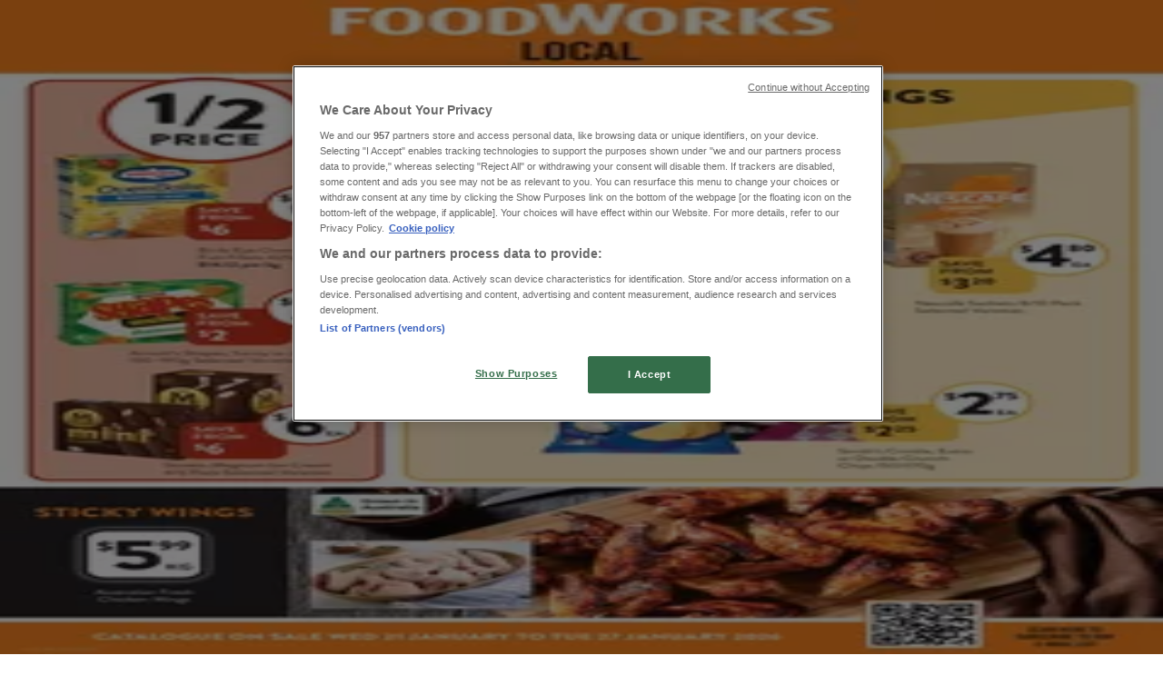

--- FILE ---
content_type: text/html; charset=utf-8
request_url: https://www.tiendeo.com.au/stores/sydney-nsw/foodworks
body_size: 25578
content:
<!DOCTYPE html><html lang="en-AU"><head><meta charSet="utf-8"/><meta name="viewport" content="width=device-width"/><link rel="icon" href="/favicon.ico"/><link rel="canonical" href="https://www.tiendeo.com.au/stores/sydney-nsw/foodworks"/><title>Foodworks Stores in Sydney NSW | Opening Hours &amp; Locations | Tiendeo</title><meta property="og:title" content="Foodworks Stores in Sydney NSW | Opening Hours &amp; Locations | Tiendeo"/><meta name="description" content="Find Foodworks store opening times, location and store phone numbers in Sydney NSW and get the best catalogue offers! &amp;#10148; Click Tiendeo to find out more!"/><meta property="og:description" content="Find Foodworks store opening times, location and store phone numbers in Sydney NSW and get the best catalogue offers! &amp;#10148; Click Tiendeo to find out more!"/><meta name="keywords" content="Foodworks, Sydney NSW, Stores, Addresses, Opening Hours, Phone Number"/><meta name="robots" content="index, follow"/><link rel="preload" href="https://en-au-media.shopfully.cloud/images/volantini/big_241613_webp_desktop.webp?modified=1768821276" as="image" fetchpriority="high"/><link rel="preload" href="https://en-au-media.shopfully.cloud/images/volantini/small_241607_webp.webp?modified=1768821243" as="image" fetchpriority="high"/><link rel="preload" href="https://en-au-media.shopfully.cloud/images/volantini/big_241607_webp_desktop.webp?modified=1768821243" as="image" fetchpriority="high"/><link rel="preload" href="https://en-au-media.shopfully.cloud/images/catene/logo_foodworks_transparent_webp.webp?modified=1719446490" as="image" fetchpriority="high"/><meta name="next-head-count" content="14"/><link rel="preload" href="https://cdn.cookielaw.org/scripttemplates/otSDKStub.js" as="script"/><script async="" type="text/javascript" src="https://cdn.cookielaw.org/scripttemplates/otSDKStub.js" data-domain-script="1872b22e-da67-44e9-af3e-66d1264aae47" data-document-language="true"></script><script>function OptanonWrapper() {
          window.__tcfapi('addEventListener', 2, (tcData, success) => {
            window.__tcfapi('removeEventListener', 2, () => { }, tcData.listenerId)
            if (!success) return
            window.tcData = tcData
            dispatchEvent(new CustomEvent('ot:loaded'))
            window.OneTrust.OnConsentChanged(function (obj) {
              dispatchEvent(new CustomEvent('ot:consentUpdate'))
            })
          })
        }</script><link rel="preload" href="/_next/static/media/e807dee2426166ad-s.p.woff2" as="font" type="font/woff2" crossorigin="anonymous" data-next-font="size-adjust"/><link rel="preload" href="/_next/static/css/88ee0d4a8b19756b.css" as="style"/><link rel="stylesheet" href="/_next/static/css/88ee0d4a8b19756b.css" data-n-g=""/><noscript data-n-css=""></noscript><script defer="" nomodule="" src="/_next/static/chunks/polyfills-c67a75d1b6f99dc8.js"></script><script defer="" src="/_next/static/chunks/8419.5b7a7c3e1cd91779.js"></script><script defer="" src="/_next/static/chunks/3436.f35e5c9f52b58b87.js"></script><script defer="" src="/_next/static/chunks/8223.36340ea103b1d06e.js"></script><script defer="" src="/_next/static/chunks/6781.cce94cedacd5a5ac.js"></script><script defer="" src="/_next/static/chunks/5659.05c7b787ca9e0b08.js"></script><script defer="" src="/_next/static/chunks/7383.4c82e06677927ffb.js"></script><script defer="" src="/_next/static/chunks/2721.50253f095449ec31.js"></script><script defer="" src="/_next/static/chunks/1042.211ccb6fbc15cfc6.js"></script><script defer="" src="/_next/static/chunks/1347-ec4c4937c8c75ee7.js"></script><script defer="" src="/_next/static/chunks/7388.40bdbfe63634b155.js"></script><script defer="" src="/_next/static/chunks/218.5a1b23282e7563bb.js"></script><script defer="" src="/_next/static/chunks/3360.1b4815aaad3b74f1.js"></script><script defer="" src="/_next/static/chunks/9114.88e21ec28490d37f.js"></script><script defer="" src="/_next/static/chunks/3048.9d3d59ea393db0c3.js"></script><script src="/_next/static/chunks/webpack-3c6ac1d8caa84869.js" defer=""></script><script src="/_next/static/chunks/framework-4dea08757e550bb8.js" defer=""></script><script src="/_next/static/chunks/main-a25621d87a89242c.js" defer=""></script><script src="/_next/static/chunks/pages/_app-aa9d8d11d06f9394.js" defer=""></script><script src="/_next/static/chunks/6577-87eef19b3a1ba61e.js" defer=""></script><script src="/_next/static/chunks/9097-c41d45cb1534f48a.js" defer=""></script><script src="/_next/static/chunks/9599-1e51c8bacb93db47.js" defer=""></script><script src="/_next/static/chunks/6191-99c5e7102b9b1d09.js" defer=""></script><script src="/_next/static/chunks/3006-b2060eff9bec3cfb.js" defer=""></script><script src="/_next/static/chunks/9666-5aa4bd46f5126651.js" defer=""></script><script src="/_next/static/chunks/4180-9ec6d79f60be8103.js" defer=""></script><script src="/_next/static/chunks/6610-3f45a82cc34a8a85.js" defer=""></script><script src="/_next/static/chunks/pages/%5BcountryCode%5D/stores/%5B...slug%5D-b5584e2c7b15e8a3.js" defer=""></script><script src="/_next/static/-QW09cbnx3yrhPl0SkBM2/_buildManifest.js" defer=""></script><script src="/_next/static/-QW09cbnx3yrhPl0SkBM2/_ssgManifest.js" defer=""></script><style id="__jsx-2427475855">html{font-family:'__Open_Sans_a77483', '__Open_Sans_Fallback_a77483', -apple-system, BlinkMacSystemFont, avenir next, avenir, segoe ui, helvetica neue, Cantarell, Ubuntu, roboto, noto, helvetica, arial, sans-serif}</style></head><body data-country="au"><div id="__next"><div class="desktop:h-auto h-screen"><header class="bg-neutral-extralight-base shadow-md desktop:sticky top-0 z-20" data-testid="header"><div class="relative"><div class="h-12 tablet:h-20 flex justify-between p-3.5 
  tablet:p-5 border-b border-b-neutral-medium-100 header-background"><div class="flex tablet:gap-4 logo-light"><div class="desktop:pr-0 shrink-0 flex items-center h-full"><button type="button" aria-label="TND_HEADER_BURGERMENU_TITLE"><div class="flex flex-wrap items-center cursor-pointer"><span role="img" aria-hidden="true" style="width:20px;height:20px;min-width:20px;min-height:20px;display:inline-flex;font-size:inherit" data-testid="burguer_menu" class="side-menu-icon-color"><svg xmlns="http://www.w3.org/2000/svg" width="100%" height="100%" fill="none" viewBox="0 0 18 16"><path fill="currentColor" d="M0 16h18v-2H0v2Zm0-7h18V7H0v2Zm0-9v2h18V0H0Z"></path></svg></span></div></button></div><a class="relative flex" href="/sydney-nsw" aria-label="TND_ARIALABEL_GOTO" data-testid="website_marketplace_logo"><span role="img" aria-hidden="true" style="width:100px;height:33px;min-width:16px;min-height:16px;display:inline-flex;font-size:inherit" width="100" height="33" aria-label="TND_ARIALABEL_GOTO" class="self-center ml-3 tablet:m-0" alt="tiendeo logo"><svg xmlns="http://www.w3.org/2000/svg" width="100%" height="100%" fill="#D2312E" viewBox="0 0 120 32"><path fill="currentColor" fill-rule="evenodd" d="m12.675 9.784-1.418 3.908H7.673v10.917c0 1.387.166 2.315.5 2.782.334.467.973.7 1.918.7.39 0 1.056-.14 2.001-.424l.709 3.365c-1.557.645-3.072.968-4.545.968-1.417 0-2.647-.29-3.69-.869-1.042-.579-1.73-1.349-2.063-2.31-.25-.706-.376-1.822-.376-3.348V13.693H0V9.784h2.126c0-2.35.07-4.063.209-5.14L8.005 3.2a63.145 63.145 0 0 0-.333 6.584h5.003Zm7.9-8.743C19.89.347 19.053 0 18.065 0c-1.018 0-1.883.355-2.596 1.063-.713.709-1.069 1.554-1.069 2.537 0 .984.35 1.83 1.047 2.537.698.71 1.542 1.063 2.531 1.063 1.018 0 1.877-.354 2.575-1.063C21.25 5.43 21.6 4.584 21.6 3.6c0-1.012-.342-1.865-1.026-2.559ZM20 8.8l-5.6.898V31.2H20V8.8Zm20.55 20.239L38.395 25.7c-1.685 1.419-3.48 2.128-5.387 2.128-2.983 0-4.474-1.724-4.474-5.172v-.168H40.8v-1.293c0-4.282-.946-7.397-2.837-9.343C36.488 10.35 34.43 9.6 31.788 9.6c-2.754 0-5.007.974-6.76 2.92-1.752 1.947-2.628 4.755-2.628 8.426 0 3.365.918 6.049 2.754 8.051C26.99 30.999 29.437 32 32.497 32c2.948 0 5.633-.987 8.053-2.961ZM35.2 18.4h-6.4v-.085c0-3.143 1.1-4.715 3.303-4.715 1.1 0 1.913.425 2.436 1.274.44.709.661 1.8.661 3.271v.255Zm6.4-8.15 4.963-1.45c.528.939.792 1.85.792 2.73.501-.368 1.32-.91 2.461-1.62 1.14-.626 2.419-.94 3.837-.94 1.196 0 2.266.293 3.212.875.945.584 1.584 1.344 1.918 2.283.277.768.417 1.807.417 3.115V31.2h-5.547V17.026c0-1.077-.083-1.815-.248-2.213-.249-.652-.788-.979-1.615-.979-1.16 0-2.443.653-3.85 1.959V31.2h-5.59V15.37c0-1.962-.25-3.669-.75-5.12ZM79.204 23.5V.893L73.628 0v7.48c0 1.53.056 2.606.168 3.23-1.007-.822-2.278-1.233-3.815-1.233-2.711 0-4.92 1.062-6.624 3.187-1.705 2.125-2.557 4.887-2.557 8.287 0 3.372.803 6.056 2.41 8.053C64.818 31 66.978 32 69.688 32c1.928 0 3.577-.609 4.947-1.827.084.567.195.992.336 1.275H80c-.531-1.19-.796-3.84-.796-7.948Zm-8.542-9.1c.965 0 1.945.454 2.938 1.363v10.075c-.725.909-1.61 1.362-2.657 1.362-1.422 0-2.402-.44-2.938-1.321-.537-.88-.805-2.45-.805-4.707 0-4.514 1.153-6.772 3.462-6.772ZM98.95 29.039 96.795 25.7c-1.685 1.419-3.48 2.128-5.387 2.128-2.983 0-4.475-1.724-4.475-5.172v-.168H99.2v-1.293c0-4.282-.946-7.397-2.838-9.343C94.888 10.35 92.83 9.6 90.188 9.6c-2.754 0-5.007.974-6.76 2.92-1.752 1.947-2.628 4.755-2.628 8.426 0 3.365.918 6.049 2.753 8.051C85.39 30.999 87.837 32 90.897 32c2.948 0 5.633-.987 8.053-2.961ZM93.6 18.4h-6.4v-.085c0-3.143 1.1-4.715 3.303-4.715 1.101 0 1.913.425 2.436 1.274.44.709.661 1.8.661 3.271v.255Zm23.953-5.564c-1.797-2.157-4.202-3.236-7.215-3.236-2.876 0-5.184 1.03-6.926 3.089-1.741 2.06-2.612 4.784-2.612 8.174 0 3.39.871 6.094 2.612 8.111 1.742 2.017 4.05 3.026 6.926 3.026 2.93 0 5.273-1.001 7.029-3.005 1.755-2.003 2.633-4.77 2.633-8.3 0-3.306-.816-5.926-2.447-7.859Zm-9.753 2.986c.515-1.48 1.5-2.222 2.957-2.222 1.057 0 1.886.385 2.486 1.154.771.997 1.157 2.948 1.157 5.854 0 4.928-1.186 7.392-3.557 7.392-1.429 0-2.393-.584-2.893-1.752-.5-1.168-.75-3.019-.75-5.555 0-2.079.2-3.703.6-4.87Z" clip-rule="evenodd"></path></svg></span></a></div><div class="flex items-center space-x-4"><div class="w-full desktop:min-w-[480px] relative hidden desktop:block"><div class="flex"><div class="relative m-2.5 desktop:m-0 h-9 w-full flex items-center justify-center desktop:min-w-[480px]"><div class="relative w-full flex items-center justify-center h-9"><input type="text" class="w-full h-full py-2 border-2 rounded-full outline-offset-1 text-neutral-dark-base bg-neutral-extralight-base border-primary-base placeholder-neutral-dark-300 hover:border-neutral-dark-300 focus:outline-primary-100 focus:border-1 focus:border-primary-base px-3 pl-10 pr-10" name="search" placeholder="Woolworths, Coles, Kmart..." autoComplete="off" data-testid="input_top" value=""/><span role="img" aria-hidden="true" style="width:20px;height:20px;min-width:20px;min-height:20px;display:inline-flex;font-size:inherit" class="absolute left-0 my-2 mx-3 text-primary-base"><svg xmlns="http://www.w3.org/2000/svg" width="100%" height="100%" fill="none" viewBox="0 0 18 18"><path fill="currentColor" d="M12.864 11.32h-.813l-.288-.277A6.66 6.66 0 0 0 13.38 6.69a6.69 6.69 0 1 0-6.69 6.69 6.66 6.66 0 0 0 4.354-1.617l.278.289v.813L16.467 18 18 16.467l-5.136-5.146Zm-6.174 0a4.625 4.625 0 0 1-4.632-4.63A4.625 4.625 0 0 1 6.69 2.058a4.625 4.625 0 0 1 4.63 4.632 4.625 4.625 0 0 1-4.63 4.63Z"></path></svg></span><span role="img" aria-hidden="true" style="width:20px;height:20px;min-width:20px;min-height:20px;display:inline-flex;font-size:inherit" class="absolute right-0 my-2 mx-3 cursor-pointer text-neutral-dark-300 invisible"><svg xmlns="http://www.w3.org/2000/svg" width="100%" height="100%" fill="none" viewBox="0 0 20 20"><path fill="currentColor" d="M10 .4A9.591 9.591 0 0 0 .4 10c0 5.309 4.291 9.6 9.6 9.6 5.309 0 9.6-4.291 9.6-9.6 0-5.309-4.291-9.6-9.6-9.6Zm4.8 13.046L13.446 14.8 10 11.354 6.554 14.8 5.2 13.446 8.646 10 5.2 6.554 6.554 5.2 10 8.646 13.446 5.2 14.8 6.554 11.354 10l3.446 3.446Z"></path></svg></span></div></div></div></div><div data-testid="geolocator_open_dialog_button"><div><div class="cursor-pointer flex items-center gap-2"><p class="text-geolocator hidden desktop:block whitespace-nowrap">You are here:</p><div class="font-bold max-w-[123px] tablet:max-w-none truncate header-geolocation-label" data-testid="geolocator_text_header">Sydney NSW</div><span role="img" aria-hidden="true" style="width:16px;height:16px;min-width:16px;min-height:16px;display:inline-flex;font-size:inherit" class="chevron-header-geolocation"><svg xmlns="http://www.w3.org/2000/svg" width="100%" height="100%" fill="none" viewBox="0 0 20 20"><path fill="currentColor" d="M17.5 7.5 10 15 2.5 7.5l1.331-1.331L10 12.338l6.169-6.17L17.5 7.5Z"></path></svg></span></div></div></div></div></div></div><div class="flex items-center justify-center h-16 tablet:p-3.5 border-b border-b-neutral-medium-100 desktop:hidden bg-header-search-mobile"><div class="w-full desktop:min-w-[480px] desktop:hidden relative"><div class="flex"><div class="relative m-2.5 desktop:m-0 h-9 w-full flex items-center justify-center desktop:min-w-[480px]"><div class="relative w-full flex items-center justify-center h-9"><input type="text" class="w-full h-full py-2 border-2 rounded-full outline-offset-1 text-neutral-dark-base bg-neutral-extralight-base border-primary-base placeholder-neutral-dark-300 hover:border-neutral-dark-300 focus:outline-primary-100 focus:border-1 focus:border-primary-base px-3 pl-10 pr-10" name="search" placeholder="Woolworths, Coles, Kmart..." autoComplete="off" data-testid="input_header" value=""/><span role="img" aria-hidden="true" style="width:20px;height:20px;min-width:20px;min-height:20px;display:inline-flex;font-size:inherit" class="absolute left-0 my-2 mx-3 text-primary-base"><svg xmlns="http://www.w3.org/2000/svg" width="100%" height="100%" fill="none" viewBox="0 0 18 18"><path fill="currentColor" d="M12.864 11.32h-.813l-.288-.277A6.66 6.66 0 0 0 13.38 6.69a6.69 6.69 0 1 0-6.69 6.69 6.66 6.66 0 0 0 4.354-1.617l.278.289v.813L16.467 18 18 16.467l-5.136-5.146Zm-6.174 0a4.625 4.625 0 0 1-4.632-4.63A4.625 4.625 0 0 1 6.69 2.058a4.625 4.625 0 0 1 4.63 4.632 4.625 4.625 0 0 1-4.63 4.63Z"></path></svg></span><span role="img" aria-hidden="true" style="width:20px;height:20px;min-width:20px;min-height:20px;display:inline-flex;font-size:inherit" class="absolute right-0 my-2 mx-3 cursor-pointer text-neutral-dark-300 invisible"><svg xmlns="http://www.w3.org/2000/svg" width="100%" height="100%" fill="none" viewBox="0 0 20 20"><path fill="currentColor" d="M10 .4A9.591 9.591 0 0 0 .4 10c0 5.309 4.291 9.6 9.6 9.6 5.309 0 9.6-4.291 9.6-9.6 0-5.309-4.291-9.6-9.6-9.6Zm4.8 13.046L13.446 14.8 10 11.354 6.554 14.8 5.2 13.446 8.646 10 5.2 6.554 6.554 5.2 10 8.646 13.446 5.2 14.8 6.554 11.354 10l3.446 3.446Z"></path></svg></span></div></div></div></div></div><div class="tablet:sticky tablet:top-0 tablet:z-10 desktop:block"><div class="relative header-categories-background"><nav class="m-0" data-testid="categories_nav"><div class="flex items-center pt-1 pb-1 tablet:px-10 desktop:px-10 desktop:ml-34 overflow-x-auto scrollbar-hidden opacity-0"><a data-testid="category_button_5" class="py-2 whitespace-nowrap select-none font-semibold flex rounded-full uppercase text-xs header-categories-hover-unselected header-categories-text w-fit" href="/">Featured</a><a data-testid="category_button_20" class="py-2 whitespace-nowrap select-none font-semibold flex rounded-full uppercase text-xs px-4 header-categories-selected pointer-events-none w-fit" href="/">Groceries</a><a data-testid="category_button_25" class="py-2 whitespace-nowrap select-none font-semibold flex rounded-full uppercase text-xs header-categories-hover-unselected header-categories-text w-fit" href="/catalogues-deals/department-stores">Department Stores</a><a data-testid="category_button_64" class="py-2 whitespace-nowrap select-none font-semibold flex rounded-full uppercase text-xs header-categories-hover-unselected header-categories-text w-fit" href="/catalogues-deals/liquor">Liquor</a><a data-testid="category_button_15" class="py-2 whitespace-nowrap select-none font-semibold flex rounded-full uppercase text-xs header-categories-hover-unselected header-categories-text w-fit" href="/catalogues-deals/electronics-office">Electronics &amp; Office</a><a data-testid="category_button_30" class="py-2 whitespace-nowrap select-none font-semibold flex rounded-full uppercase text-xs header-categories-hover-unselected header-categories-text w-fit" href="/catalogues-deals/health-beauty">Health &amp; Beauty</a><a data-testid="category_button_35" class="py-2 whitespace-nowrap select-none font-semibold flex rounded-full uppercase text-xs header-categories-hover-unselected header-categories-text w-fit" href="/catalogues-deals/home-furnishings">Home Furnishings</a><a data-testid="category_button_40" class="py-2 whitespace-nowrap select-none font-semibold flex rounded-full uppercase text-xs header-categories-hover-unselected header-categories-text w-fit" href="/catalogues-deals/fashion">Fashion</a><a data-testid="category_button_45" class="py-2 whitespace-nowrap select-none font-semibold flex rounded-full uppercase text-xs header-categories-hover-unselected header-categories-text w-fit" href="/catalogues-deals/hardware-auto">Hardware &amp; Auto</a><a data-testid="category_button_50" class="py-2 whitespace-nowrap select-none font-semibold flex rounded-full uppercase text-xs header-categories-hover-unselected header-categories-text w-fit" href="/catalogues-deals/sport-recreation">Sport &amp; Recreation</a><a data-testid="category_button_55" class="py-2 whitespace-nowrap select-none font-semibold flex rounded-full uppercase text-xs header-categories-hover-unselected header-categories-text w-fit" href="/catalogues-deals/travel-outdoor">Travel &amp; Outdoor</a><a data-testid="category_button_68" class="py-2 whitespace-nowrap select-none font-semibold flex rounded-full uppercase text-xs header-categories-hover-unselected header-categories-text w-fit" href="/catalogues-deals/pets">Pets</a><a data-testid="category_button_60" class="py-2 whitespace-nowrap select-none font-semibold flex rounded-full uppercase text-xs header-categories-hover-unselected header-categories-text w-fit" href="/catalogues-deals/kids">Kids</a></div></nav></div></div></header><section class="max-w-[100vw] overflow-x-hidden flex flex-col items-center justify-center text-center"><span style="font-size:10px;margin-bottom:8px">Advertising</span><div style="width:728px;height:90px;max-width:728px;max-height:90px;overflow:hidden"><div id="div-gpt-ad-web_masthead" class="w-auto h-auto" data-testid="ad_header"></div></div></section><main class="tablet:gap-6 pt-3 tablet:pt-6 pb-10 overflow-x-hidden min-h-[1900px] px-2"><div class="grid desktop:grid-cols-12 desktop:px-14"><section class="first:desktop:col-span-2 even:desktop:col-span-8 even:flex 
          even:flex-col even:gap-8 even:tablet:gap-10 even:desktop:gap-12 even:desktop:mx-6
          last:desktop:col-span-2 max-w-full overflow-hidden"><div class="h-24 hidden desktop:flex items-center justify-end my-4"><div class="retailer-logo relative w-12 h-12 tablet:w-20 
    tablet:h-24 desktop:w-60 desktop:h-24 
    desktop2xl:w-80 desktop2xl:96"><img alt="Foodworks logo" fetchpriority="high" decoding="async" data-nimg="fill" class="object-contain" style="position:absolute;height:100%;width:100%;left:0;top:0;right:0;bottom:0;color:transparent" src="https://en-au-media.shopfully.cloud/images/catene/logo_foodworks_transparent_webp.webp?modified=1719446490"/></div></div></section><section class="first:desktop:col-span-2 even:desktop:col-span-8 even:flex 
          even:flex-col even:gap-8 even:tablet:gap-10 even:desktop:gap-12 even:desktop:mx-6
          last:desktop:col-span-2 max-w-full overflow-hidden"><div class=""><div class="page-title-container flex grow items-center pb-3 border-b border-neutral-dark-100 mb-8 tablet:mb-0"><div class="w-full flex justify-between items-center"><h1 class="page-title text-xl tablet:text-2xl font-extrabold" data-testid="page_title">Foodworks Stores Sydney NSW - Phone Numbers, Opening Hours &amp; Locations </h1></div></div><nav class=""><ul class="w-full flex-wrap justify-start align-center hidden [&amp;:not(:last-child)]:text-primary-base desktop:inline-flex"><li class="inline overflow-hidden"><a class="inline-block m-1 text-primary-base text-sm" data-testid="breadcrumb_section_link" href="/sydney-nsw">Tiendeo in Sydney NSW</a><span class="m-1 text-primary-base text-sm">»</span></li><li class="inline overflow-hidden"><a class="inline-block m-1 text-primary-base text-sm" data-testid="breadcrumb_section_link" href="/sydney-nsw/groceries">Groceries Specials in Sydney NSW</a><span class="m-1 text-primary-base text-sm">»</span></li><li class="inline overflow-hidden"><a class="inline-block m-1 text-primary-base text-sm" data-testid="breadcrumb_section_link" href="/sydney-nsw/foodworks">Foodworks in Sydney NSW</a><span class="m-1 text-primary-base text-sm">»</span></li><li class="inline overflow-hidden"><p class="inline-block m-1 text-primary-base text-sm !text-neutral-dark-base inline-block overflow-hidden max-w-full overflow-hidden max-w-full text-ellipsis" data-testid="breadcrumb_current_section">Foodworks stores in Sydney NSW</p></li></ul></nav><script type="application/ld+json">{"@context":"https://schema.org","@type":"BreadcrumbList","itemListElement":[{"@type":"ListItem","position":1,"item":{"@type":"WebPage","@id":"https://www.tiendeo.com.au/stores/sydney-nsw/foodworks","name":"Tiendeo in Sydney NSW"}},{"@type":"ListItem","position":2,"item":{"@type":"WebPage","@id":"https://www.tiendeo.com.au/stores/sydney-nsw/foodworks","name":"Groceries Specials in Sydney NSW"}},{"@type":"ListItem","position":3,"item":{"@type":"WebPage","@id":"https://www.tiendeo.com.au/stores/sydney-nsw/foodworks","name":"Foodworks in Sydney NSW"}},{"@type":"ListItem","position":4,"name":"Foodworks stores in Sydney NSW"}]}</script></div></section></div><div class="grid desktop:grid-cols-12 desktop:px-14"><section class="first:desktop:col-span-2 even:desktop:col-span-8 even:flex 
          even:flex-col even:gap-8 even:tablet:gap-10 even:desktop:gap-12 even:desktop:mx-6
          last:desktop:col-span-2 max-w-full overflow-hidden"><div class="hidden desktop:block"><section class="max-w-[100vw] overflow-x-hidden flex flex-col items-center justify-center text-center"><span style="font-size:10px;margin-bottom:8px">Advertising</span><div style="width:160px;height:600px;max-width:160px;max-height:600px;overflow:hidden"><div id="div-gpt-ad-web_lateral_left_desktop" class="w-auto h-auto" data-testid="ad_left"></div></div></section></div></section><section class="first:desktop:col-span-2 even:desktop:col-span-8 even:flex 
          even:flex-col even:gap-8 even:tablet:gap-10 even:desktop:gap-12 even:desktop:mx-6
          last:desktop:col-span-2 max-w-full overflow-hidden"><section class="stores-container text-neutral-dark-base" data-testid="stores_container"><ul class="divide-y divide-neutral-medium-100 tablet:grid tablet:grid-cols-2 gap-x-4"><li class="py-3 px-2 border-neutral-medium-100 [&amp;:first-child]:border-t mobile:[&amp;:nth-last-child(-n+1)]:!border-b tablet:[&amp;:nth-last-child(-n+2)]:!border-b" data-testid="store_item"><a href="/stores/Glebe/glebe-point-rd/53385"><div class="flex gap-4 items-center"><div class="relative shrink-0 overflow-hidden flex justify-center items-center w-1/4 h-30 bg-neutral-light-100 p-2 rounded-sm"><img alt="Info and opening times of Foodworks Glebe store on 195 Glebe Point Rd Foodworks" loading="lazy" width="50" height="50" decoding="async" data-nimg="1" class="w-full h-auto object-contain" style="color:transparent" src="https://en-au-media.shopfully.cloud/images/catene/logo_foodworks_transparent_webp.webp?modified=1719446490"/></div><div class="grow"><p class="text-base font-bold mb-1 flex items-center gap-2" data-testid="store_item_retailer_name">Foodworks</p><p class="text-sm text-neutral-dark-base capitalize [&amp;:not(:last-child)]:mb-2" data-testid="store_item_address">195 Glebe Point Rd, Glebe</p><div class="flex gap-4"><p class="text-sm text-primary-base font-bold" data-testid="store_item_distance">2.3 km</p><div class="storeStatus flex items-center gap-2 text-content-textopen" data-testid="collapsible_trigger_store_card"><p class="font-bold" data-testid="store_item_status_true">Open</p></div></div></div><span role="img" aria-hidden="true" style="width:16px;height:16px;min-width:16px;min-height:16px;display:inline-flex;font-size:inherit" class="text-primary-base"><svg xmlns="http://www.w3.org/2000/svg" width="100%" height="100%" fill="none" viewBox="0 0 8 12"><path fill="currentColor" fill-rule="evenodd" d="M1.732 12 .667 10.935 5.602 6 .667 1.065 1.732 0l6 6-6 6Z" clip-rule="evenodd"></path></svg></span></div></a></li><li class="py-3 px-2 border-neutral-medium-100 [&amp;:first-child]:border-t mobile:[&amp;:nth-last-child(-n+1)]:!border-b tablet:[&amp;:nth-last-child(-n+2)]:!border-b" data-testid="store_item"><a href="/stores/Redfern/gibbons-st/312269"><div class="flex gap-4 items-center"><div class="relative shrink-0 overflow-hidden flex justify-center items-center w-1/4 h-30 bg-neutral-light-100 p-2 rounded-sm"><img alt="Info and opening times of Foodworks Redfern store on 7-9 Gibbons St Foodworks" loading="lazy" width="50" height="50" decoding="async" data-nimg="1" class="w-full h-auto object-contain" style="color:transparent" src="https://en-au-media.shopfully.cloud/images/catene/logo_foodworks_transparent_webp.webp?modified=1719446490"/></div><div class="grow"><p class="text-base font-bold mb-1 flex items-center gap-2" data-testid="store_item_retailer_name">Foodworks</p><p class="text-sm text-neutral-dark-base capitalize [&amp;:not(:last-child)]:mb-2" data-testid="store_item_address">7-9 Gibbons St, Redfern</p><div class="flex gap-4"><p class="text-sm text-primary-base font-bold" data-testid="store_item_distance">2.7 km</p><div class="storeStatus flex items-center gap-2 text-content-textopen" data-testid="collapsible_trigger_store_card"><p class="font-bold" data-testid="store_item_status_true">Open</p></div></div></div><span role="img" aria-hidden="true" style="width:16px;height:16px;min-width:16px;min-height:16px;display:inline-flex;font-size:inherit" class="text-primary-base"><svg xmlns="http://www.w3.org/2000/svg" width="100%" height="100%" fill="none" viewBox="0 0 8 12"><path fill="currentColor" fill-rule="evenodd" d="M1.732 12 .667 10.935 5.602 6 .667 1.065 1.732 0l6 6-6 6Z" clip-rule="evenodd"></path></svg></span></div></a></li><li class="py-3 px-2 border-neutral-medium-100 [&amp;:first-child]:border-t mobile:[&amp;:nth-last-child(-n+1)]:!border-b tablet:[&amp;:nth-last-child(-n+2)]:!border-b" data-testid="store_item"><a href="/stores/Enmore/a-enmore-rd/53520"><div class="flex gap-4 items-center"><div class="relative shrink-0 overflow-hidden flex justify-center items-center w-1/4 h-30 bg-neutral-light-100 p-2 rounded-sm"><img alt="Info and opening times of Foodworks Enmore store on 173A Enmore Rd Foodworks" loading="lazy" width="50" height="50" decoding="async" data-nimg="1" class="w-full h-auto object-contain" style="color:transparent" src="https://en-au-media.shopfully.cloud/images/catene/logo_foodworks_transparent_webp.webp?modified=1719446490"/></div><div class="grow"><p class="text-base font-bold mb-1 flex items-center gap-2" data-testid="store_item_retailer_name">Foodworks</p><p class="text-sm text-neutral-dark-base capitalize [&amp;:not(:last-child)]:mb-2" data-testid="store_item_address">173A Enmore Rd, Enmore</p><div class="flex gap-4"><p class="text-sm text-primary-base font-bold" data-testid="store_item_distance">4.7 km</p><div class="storeStatus flex items-center gap-2 text-content-textopen" data-testid="collapsible_trigger_store_card"><p class="font-bold" data-testid="store_item_status_true">Open</p></div></div></div><span role="img" aria-hidden="true" style="width:16px;height:16px;min-width:16px;min-height:16px;display:inline-flex;font-size:inherit" class="text-primary-base"><svg xmlns="http://www.w3.org/2000/svg" width="100%" height="100%" fill="none" viewBox="0 0 8 12"><path fill="currentColor" fill-rule="evenodd" d="M1.732 12 .667 10.935 5.602 6 .667 1.065 1.732 0l6 6-6 6Z" clip-rule="evenodd"></path></svg></span></div></a></li><li class="py-3 px-2 border-neutral-medium-100 [&amp;:first-child]:border-t mobile:[&amp;:nth-last-child(-n+1)]:!border-b tablet:[&amp;:nth-last-child(-n+2)]:!border-b" data-testid="store_item"><a href="/stores/Petersham/new-canterbury-rd/53515"><div class="flex gap-4 items-center"><div class="relative shrink-0 overflow-hidden flex justify-center items-center w-1/4 h-30 bg-neutral-light-100 p-2 rounded-sm"><img alt="Info and opening times of Foodworks Petersham store on 88-94 New Canterbury Rd Foodworks" loading="lazy" width="50" height="50" decoding="async" data-nimg="1" class="w-full h-auto object-contain" style="color:transparent" src="https://en-au-media.shopfully.cloud/images/catene/logo_foodworks_transparent_webp.webp?modified=1719446490"/></div><div class="grow"><p class="text-base font-bold mb-1 flex items-center gap-2" data-testid="store_item_retailer_name">Foodworks</p><p class="text-sm text-neutral-dark-base capitalize [&amp;:not(:last-child)]:mb-2" data-testid="store_item_address">88-94 New Canterbury Rd, Petersham</p><div class="flex gap-4"><p class="text-sm text-primary-base font-bold" data-testid="store_item_distance">5.9 km</p><div class="storeStatus flex items-center gap-2 text-content-textopen" data-testid="collapsible_trigger_store_card"><p class="font-bold" data-testid="store_item_status_true">Open</p></div></div></div><span role="img" aria-hidden="true" style="width:16px;height:16px;min-width:16px;min-height:16px;display:inline-flex;font-size:inherit" class="text-primary-base"><svg xmlns="http://www.w3.org/2000/svg" width="100%" height="100%" fill="none" viewBox="0 0 8 12"><path fill="currentColor" fill-rule="evenodd" d="M1.732 12 .667 10.935 5.602 6 .667 1.065 1.732 0l6 6-6 6Z" clip-rule="evenodd"></path></svg></span></div></a></li><section class="max-w-[100vw] overflow-x-hidden flex flex-col items-center justify-center text-center col-span-2"><span style="font-size:10px;margin-bottom:8px">Advertising</span><div style="width:728px;height:90px;max-width:728px;max-height:90px;overflow:hidden"><div id="div-gpt-ad-web_inpage" class="w-auto h-auto" data-testid="ad_stores_grid"></div></div></section><li class="py-3 px-2 border-neutral-medium-100 [&amp;:first-child]:border-t mobile:[&amp;:nth-last-child(-n+1)]:!border-b tablet:[&amp;:nth-last-child(-n+2)]:!border-b" data-testid="store_item"><a href="/stores/Fairlight/foodworks-sydney-rd/53025"><div class="flex gap-4 items-center"><div class="relative shrink-0 overflow-hidden flex justify-center items-center w-1/4 h-30 bg-neutral-light-100 p-2 rounded-sm"><img alt="Info and opening times of Foodworks Fairlight store on 148 Sydney Rd Foodworks" loading="lazy" width="50" height="50" decoding="async" data-nimg="1" class="w-full h-auto object-contain" style="color:transparent" src="https://en-au-media.shopfully.cloud/images/catene/logo_foodworks_transparent_webp.webp?modified=1719446490"/></div><div class="grow"><p class="text-base font-bold mb-1 flex items-center gap-2" data-testid="store_item_retailer_name">Foodworks</p><p class="text-sm text-neutral-dark-base capitalize [&amp;:not(:last-child)]:mb-2" data-testid="store_item_address">148 Sydney Rd, Fairlight</p><div class="flex gap-4"><p class="text-sm text-primary-base font-bold" data-testid="store_item_distance">10.3 km</p><div class="storeStatus flex items-center gap-2 text-content-textopen" data-testid="collapsible_trigger_store_card"><p class="font-bold" data-testid="store_item_status_true">Open</p></div></div></div><span role="img" aria-hidden="true" style="width:16px;height:16px;min-width:16px;min-height:16px;display:inline-flex;font-size:inherit" class="text-primary-base"><svg xmlns="http://www.w3.org/2000/svg" width="100%" height="100%" fill="none" viewBox="0 0 8 12"><path fill="currentColor" fill-rule="evenodd" d="M1.732 12 .667 10.935 5.602 6 .667 1.065 1.732 0l6 6-6 6Z" clip-rule="evenodd"></path></svg></span></div></a></li><li class="py-3 px-2 border-neutral-medium-100 [&amp;:first-child]:border-t mobile:[&amp;:nth-last-child(-n+1)]:!border-b tablet:[&amp;:nth-last-child(-n+2)]:!border-b" data-testid="store_item"><a href="/stores/rockdale-nsw/king-st/53505"><div class="flex gap-4 items-center"><div class="relative shrink-0 overflow-hidden flex justify-center items-center w-1/4 h-30 bg-neutral-light-100 p-2 rounded-sm"><img alt="Info and opening times of Foodworks Rockdale store on 6 King St Foodworks" loading="lazy" width="50" height="50" decoding="async" data-nimg="1" class="w-full h-auto object-contain" style="color:transparent" src="https://en-au-media.shopfully.cloud/images/catene/logo_foodworks_transparent_webp.webp?modified=1719446490"/></div><div class="grow"><p class="text-base font-bold mb-1 flex items-center gap-2" data-testid="store_item_retailer_name">Foodworks</p><p class="text-sm text-neutral-dark-base capitalize [&amp;:not(:last-child)]:mb-2" data-testid="store_item_address">6 King St, Rockdale</p><div class="flex gap-4"><p class="text-sm text-primary-base font-bold" data-testid="store_item_distance">11.3 km</p><div class="storeStatus flex items-center gap-2 text-content-textopen" data-testid="collapsible_trigger_store_card"><p class="font-bold" data-testid="store_item_status_true">Open</p></div></div></div><span role="img" aria-hidden="true" style="width:16px;height:16px;min-width:16px;min-height:16px;display:inline-flex;font-size:inherit" class="text-primary-base"><svg xmlns="http://www.w3.org/2000/svg" width="100%" height="100%" fill="none" viewBox="0 0 8 12"><path fill="currentColor" fill-rule="evenodd" d="M1.732 12 .667 10.935 5.602 6 .667 1.065 1.732 0l6 6-6 6Z" clip-rule="evenodd"></path></svg></span></div></a></li><li class="py-3 px-2 border-neutral-medium-100 [&amp;:first-child]:border-t mobile:[&amp;:nth-last-child(-n+1)]:!border-b tablet:[&amp;:nth-last-child(-n+2)]:!border-b" data-testid="store_item"><a href="/stores/North-Strathfield/george-st/53340"><div class="flex gap-4 items-center"><div class="relative shrink-0 overflow-hidden flex justify-center items-center w-1/4 h-30 bg-neutral-light-100 p-2 rounded-sm"><img alt="Info and opening times of Foodworks North Strathfield store on 27-29 George St Foodworks" loading="lazy" width="50" height="50" decoding="async" data-nimg="1" class="w-full h-auto object-contain" style="color:transparent" src="https://en-au-media.shopfully.cloud/images/catene/logo_foodworks_transparent_webp.webp?modified=1719446490"/></div><div class="grow"><p class="text-base font-bold mb-1 flex items-center gap-2" data-testid="store_item_retailer_name">Foodworks</p><p class="text-sm text-neutral-dark-base capitalize [&amp;:not(:last-child)]:mb-2" data-testid="store_item_address">27-29 George St, North Strathfield</p><div class="flex gap-4"><p class="text-sm text-primary-base font-bold" data-testid="store_item_distance">11.6 km</p><div class="storeStatus flex items-center gap-2 text-content-textclose" data-testid="collapsible_trigger_store_card"><p class="font-bold" data-testid="store_item_status_false">Closed</p></div></div></div><span role="img" aria-hidden="true" style="width:16px;height:16px;min-width:16px;min-height:16px;display:inline-flex;font-size:inherit" class="text-primary-base"><svg xmlns="http://www.w3.org/2000/svg" width="100%" height="100%" fill="none" viewBox="0 0 8 12"><path fill="currentColor" fill-rule="evenodd" d="M1.732 12 .667 10.935 5.602 6 .667 1.065 1.732 0l6 6-6 6Z" clip-rule="evenodd"></path></svg></span></div></a></li></ul><section class="max-w-[100vw] overflow-x-hidden flex flex-col items-center justify-center text-center"><span style="font-size:10px;margin-bottom:8px">Advertising</span><div style="width:728px;height:90px;max-width:728px;max-height:90px;overflow:hidden"><div id="div-gpt-ad-web_inpage-1" class="w-auto h-auto" data-testid="ad_stores_grid"></div></div></section></section><section class="flex flex-col items-center" data-testid="retailer_flyers_container"><header class="flex flex-row w-full max-w-[80vw]" data-testid="section-title"><h2 class="section-title pb-4 text-lg tablet:text-xl self-start font-bold border-neutral-dark-100 overflow-auto break-words" itemProp="headline" data-testid="section-title-heading">Foodworks Catalogues in Sydney NSW</h2></header><div data-id="241613" data-type="flyer" data-order="-1" data-weight="593" data-cid="" data-utmm="s" class="js-flyer flex flex-col w-full shadow-md rounded-lg desktop:rounded-2xl" data-testid="flyer_list_item"><a rel="nofollow" class="flex relative justify-center w-full flex-grow bg-neutral-medium-base rounded-md rounded-b-none items-center  h-[272px] desktop:h-[328px]" href="/Catalogues/241613"><img alt="next-router-worker" data-testid="main_flyer_cover" fetchpriority="high" width="0" height="0" decoding="async" data-nimg="1" class="w-auto max-h-full object-contain max-w-full " style="color:transparent" src="https://en-au-media.shopfully.cloud/images/volantini/big_241613_webp_desktop.webp?modified=1768821276"/><div class="flex rounded-full bg-neutral-extralight-base/80 w-10 h-10 items-center justify-center absolute top-[calc(50%_-_36px/2)] right-2"><span role="img" aria-hidden="true" style="width:20px;height:20px;min-width:20px;min-height:20px;display:inline-flex;font-size:inherit"><svg xmlns="http://www.w3.org/2000/svg" width="100%" height="100%" fill="none" viewBox="0 0 20 20"><path fill="currentColor" d="m7.165 17.5-1.332-1.331L12.003 10l-6.17-6.169L7.165 2.5l7.5 7.5-7.5 7.5Z"></path></svg></span></div></a><div class="p-2 h-fit"><div class="flex items-center"><div class="relative w-7 h-7 mr-2 shrink-0 overflow-hidden
             rounded-full border border-neutral-light-base flex self-center items-center"><img alt="Foodworks" data-testid="main_flyer_retailer_logo" loading="lazy" width="28" height="28" decoding="async" data-nimg="1" style="color:transparent" src="https://en-au-media.shopfully.cloud/images/catene/logo_foodworks_transparent_webp.webp?modified=1719446490"/></div><h4 class="pl-1" data-testid="main_flyer_retailer_name">Foodworks</h4></div><h3 class="font-bold" data-testid="main_flyer_title">Supermarket</h3><div class="flex justify-between items-center"><span class="text-xs text-neutral-medium-base pt-1" data-testid="main_flyer_expiration">Expires on 27/1</span></div></div></div><div class=" w-full pt-8"><ul class="w-full flex flex-row flex-wrap justify-items-center -ml-4 desktop:grid-cols-4" data-testid="flyer_list_retailer-flyers"><li data-id="241607" data-type="flyer" data-order="0" data-weight="593" data-cid="" data-utmm="s" class="js-flyer flyers-container" data-testid="flyer_list_item"><div class="flex overflow-hidden w-full h-full desktop:h-full flex-col shadow-md rounded-lg"><a class="flex flex-col" rel="nofollow" data-testid="flyer_item_link" href="/Catalogues/241607"><div class="relative w-full overflow-hidden h-48 desktop:h-max desktop:aspect-[5/6]"><img alt="Foodworks catalogue in Sydney NSW | Local | 2026-01-21T00:00:00.000Z - 2026-01-27T00:00:00.000Z" data-testid="blurred-background" fetchpriority="high" decoding="async" data-nimg="fill" class="object-cover blur-[130px]" style="position:absolute;height:100%;width:100%;left:0;top:0;right:0;bottom:0;color:transparent" src="https://en-au-media.shopfully.cloud/images/volantini/small_241607_webp.webp?modified=1768821243"/><img alt="Foodworks catalogue in Sydney NSW | Local | 2026-01-21T00:00:00.000Z - 2026-01-27T00:00:00.000Z" fetchpriority="high" loading="eager" decoding="async" data-nimg="fill" class="object-contain relative" style="position:absolute;height:100%;width:100%;left:0;top:0;right:0;bottom:0;color:transparent" src="https://en-au-media.shopfully.cloud/images/volantini/big_241607_webp_desktop.webp?modified=1768821243"/><span class="font-bold px-2 rounded-full text-[10px] leading-4 py-0.5 uppercase bg-custom02-base absolute right-2 bottom-2 badge">New</span></div><div class="flex items-center py-2 px-2"><div class="flex w-7 h-7 mr-2 shrink-0 overflow-hidden rounded-full border border-neutral-light-base items-center"><img alt="Foodworks" fetchpriority="high" width="28" height="28" decoding="async" data-nimg="1" style="color:transparent" src="https://en-au-media.shopfully.cloud/images/catene/logo_foodworks_transparent_webp.webp?modified=1719446490"/></div><div class="flex-col"><h4 class="line-clamp-1 text-sm " data-testid="flyer_item_retailer_name">Foodworks</h4></div></div><h3 class="font-bold text-sm line-clamp-2 pb-1 px-2 h-10" data-testid="flyer_item_title">Local</h3><div class="flex text-xs px-2 py-2 min-h-12 desktop:min-h-10" data-testid="flyer_item_validity_block"><span class="text-neutral-medium-base w-1/2 break-words overflow-hidden" data-testid="flyer_item_expiration">Expires on 
27/1</span><span class="text-primary-base text-right w-1/2 break-words overflow-hidden" data-testid="flyer_item_distance">4.7 km - Sydney NSW</span></div></a></div></li></ul></div></section><section class="flex flex-col" data-testid="link_list_nearby_retailer_cities"><header class="flex flex-row w-full max-w-[80vw]" data-testid="section-title"><h2 class="section-title pb-4 text-lg tablet:text-xl self-start font-bold border-neutral-dark-100 overflow-auto break-words" itemProp="headline" data-testid="section-title-heading">Cities with Foodworks shops</h2></header><div class="grid gap-x-4 m-0 grid-cols-2 tablet:grid-cols-4 desktop:grid-cols-4 pb-4"><a title="Foodworks in Melbourne VIC" class="border-b border-neutral-medium-100 flex items-center justify-between w-full py-4 px-2 text-xs uppercase hover:underline" data-testid="link_list_nearby_retailer_cities_item_link" href="/melbourne-vic/foodworks"><span role="img" aria-hidden="true" style="width:16px;height:16px;min-width:16px;min-height:16px;display:inline-flex;font-size:inherit" class="order-1"><svg xmlns="http://www.w3.org/2000/svg" width="100%" height="100%" fill="none" viewBox="0 0 20 20"><path fill="currentColor" d="m7.165 17.5-1.332-1.331L12.003 10l-6.17-6.169L7.165 2.5l7.5 7.5-7.5 7.5Z"></path></svg></span><span>Foodworks in Melbourne VIC</span></a><a title="Foodworks in Brisbane QLD" class="border-b border-neutral-medium-100 flex items-center justify-between w-full py-4 px-2 text-xs uppercase hover:underline" data-testid="link_list_nearby_retailer_cities_item_link" href="/brisbane-qld/foodworks"><span role="img" aria-hidden="true" style="width:16px;height:16px;min-width:16px;min-height:16px;display:inline-flex;font-size:inherit" class="order-1"><svg xmlns="http://www.w3.org/2000/svg" width="100%" height="100%" fill="none" viewBox="0 0 20 20"><path fill="currentColor" d="m7.165 17.5-1.332-1.331L12.003 10l-6.17-6.169L7.165 2.5l7.5 7.5-7.5 7.5Z"></path></svg></span><span>Foodworks in Brisbane QLD</span></a><a title="Foodworks in Perth WA" class="border-b border-neutral-medium-100 flex items-center justify-between w-full py-4 px-2 text-xs uppercase hover:underline" data-testid="link_list_nearby_retailer_cities_item_link" href="/perth-wa/foodworks"><span role="img" aria-hidden="true" style="width:16px;height:16px;min-width:16px;min-height:16px;display:inline-flex;font-size:inherit" class="order-1"><svg xmlns="http://www.w3.org/2000/svg" width="100%" height="100%" fill="none" viewBox="0 0 20 20"><path fill="currentColor" d="m7.165 17.5-1.332-1.331L12.003 10l-6.17-6.169L7.165 2.5l7.5 7.5-7.5 7.5Z"></path></svg></span><span>Foodworks in Perth WA</span></a><a title="Foodworks in Adelaide SA" class="border-b border-neutral-medium-100 flex items-center justify-between w-full py-4 px-2 text-xs uppercase hover:underline" data-testid="link_list_nearby_retailer_cities_item_link" href="/adelaide-sa/foodworks"><span role="img" aria-hidden="true" style="width:16px;height:16px;min-width:16px;min-height:16px;display:inline-flex;font-size:inherit" class="order-1"><svg xmlns="http://www.w3.org/2000/svg" width="100%" height="100%" fill="none" viewBox="0 0 20 20"><path fill="currentColor" d="m7.165 17.5-1.332-1.331L12.003 10l-6.17-6.169L7.165 2.5l7.5 7.5-7.5 7.5Z"></path></svg></span><span>Foodworks in Adelaide SA</span></a></div><a class="flex font-bold items-center gap-2 text-sm text-primary-base self-end mx-2" data-testid="link_list_nearby_retailer_cities_index_link" href="/Cities">View more cities<span role="img" aria-hidden="true" style="width:16px;height:16px;min-width:16px;min-height:16px;display:inline-flex;font-size:inherit"><svg xmlns="http://www.w3.org/2000/svg" width="100%" height="100%" fill="none" viewBox="0 0 20 20"><path fill="currentColor" d="m7.165 17.5-1.332-1.331L12.003 10l-6.17-6.169L7.165 2.5l7.5 7.5-7.5 7.5Z"></path></svg></span></a></section><section data-testid="retailers_same_category_container"><header class="flex flex-row w-full max-w-[80vw]" data-testid="section-title"><h2 class="section-title text-lg tablet:text-xl self-start font-bold border-neutral-dark-100 overflow-auto break-words pb-4" itemProp="headline" data-testid="section-title-heading">Other retailers of Groceries in Sydney NSW</h2></header></section><article itemscope="" itemType="https://schema.org/Article" data-testid="text-description-container"><header class="flex flex-row w-full max-w-[80vw]" data-testid="section-title"><h2 class="section-title pb-4 text-lg tablet:text-xl self-start font-bold border-neutral-dark-100 overflow-auto break-words" itemProp="headline" data-testid="section-title-heading">Foodworks</h2></header><div data-testid="text_description" itemProp="articleBody" class="[&amp;&gt;h3]:text-lg [&amp;&gt;h3]:font-bold [&amp;&gt;h3]:pb-2"><p>Welcome to Tiendeo! Here, you can find not only the best <strong>offers</strong>, <strong>catalogues</strong>, and <strong>promotions</strong>, but also discover the most popular stores in <strong>Sydney NSW</strong>. Throughout <strong>January 2026</strong>, you can explore the latest updates from <strong>Foodworks</strong>, one of the most renowned brands, and find store locations and details near you in <strong>Sydney NSW</strong>.</p><div class="my-6"></div>  

<p>At Tiendeo, you have access to <strong>promotions</strong> and discounts, as well as information about physical stores in your city. Browse <strong>Foodworks</strong>'s catalogues, find stores in <strong>Sydney NSW</strong>, and discover great discounts to save on your purchases this <strong>January</strong>. Additionally, we provide precise store locations, opening hours, and all the details you need for a complete shopping experience in <strong>Sydney NSW</strong>.</p><div class="my-6"></div>  

<p>Don't miss out on <strong>Foodworks</strong>'s <strong>offers</strong> at stores in <strong>Sydney NSW</strong> and stay updated on the best prices throughout <strong>January 2026</strong>. At Tiendeo, you'll always find the best shopping options in <strong>Sydney NSW</strong>. Start exploring the stores and promotions we have prepared for you now!</p></div></article></section><section class="first:desktop:col-span-2 even:desktop:col-span-8 even:flex 
          even:flex-col even:gap-8 even:tablet:gap-10 even:desktop:gap-12 even:desktop:mx-6
          last:desktop:col-span-2 max-w-full overflow-hidden"><section class="max-w-[100vw] overflow-x-hidden flex-col items-center justify-center text-center hidden desktop:flex"><span style="font-size:10px;margin-bottom:8px">Advertising</span><div style="width:160px;height:600px;max-width:160px;max-height:600px;overflow:hidden"><div id="div-gpt-ad-web_lateral_right_desktop" class="w-auto h-auto" data-testid="ad_right"></div></div></section></section></div></main><section class="max-w-[100vw] overflow-x-hidden flex flex-col items-center justify-center text-center mb-4"><span style="font-size:10px;margin-bottom:8px">Advertising</span><div style="width:970px;height:250px;max-width:970px;max-height:250px;overflow:hidden"><div id="div-gpt-ad-web_footer" class="w-auto h-auto" data-testid="ad_footer"></div></div></section><footer><div class="bg-primary-base w-full flex-col px-2 py-4"><div class="justify-evenly py-4 tablet:flex-wrap hidden tablet:flex"><div class="tablet:px-4 w-full tablet:basis-1/2 desktop:basis-1/6"><span role="img" aria-hidden="true" style="width:100px;height:33px;min-width:16px;min-height:16px;display:inline-flex;font-size:inherit" alt="Tiendeo logo" width="100" height="33" class="text-neutral-extralight-base items-center"><svg xmlns="http://www.w3.org/2000/svg" width="100%" height="100%" fill="#D2312E" viewBox="0 0 120 32"><path fill="currentColor" fill-rule="evenodd" d="m12.675 9.784-1.418 3.908H7.673v10.917c0 1.387.166 2.315.5 2.782.334.467.973.7 1.918.7.39 0 1.056-.14 2.001-.424l.709 3.365c-1.557.645-3.072.968-4.545.968-1.417 0-2.647-.29-3.69-.869-1.042-.579-1.73-1.349-2.063-2.31-.25-.706-.376-1.822-.376-3.348V13.693H0V9.784h2.126c0-2.35.07-4.063.209-5.14L8.005 3.2a63.145 63.145 0 0 0-.333 6.584h5.003Zm7.9-8.743C19.89.347 19.053 0 18.065 0c-1.018 0-1.883.355-2.596 1.063-.713.709-1.069 1.554-1.069 2.537 0 .984.35 1.83 1.047 2.537.698.71 1.542 1.063 2.531 1.063 1.018 0 1.877-.354 2.575-1.063C21.25 5.43 21.6 4.584 21.6 3.6c0-1.012-.342-1.865-1.026-2.559ZM20 8.8l-5.6.898V31.2H20V8.8Zm20.55 20.239L38.395 25.7c-1.685 1.419-3.48 2.128-5.387 2.128-2.983 0-4.474-1.724-4.474-5.172v-.168H40.8v-1.293c0-4.282-.946-7.397-2.837-9.343C36.488 10.35 34.43 9.6 31.788 9.6c-2.754 0-5.007.974-6.76 2.92-1.752 1.947-2.628 4.755-2.628 8.426 0 3.365.918 6.049 2.754 8.051C26.99 30.999 29.437 32 32.497 32c2.948 0 5.633-.987 8.053-2.961ZM35.2 18.4h-6.4v-.085c0-3.143 1.1-4.715 3.303-4.715 1.1 0 1.913.425 2.436 1.274.44.709.661 1.8.661 3.271v.255Zm6.4-8.15 4.963-1.45c.528.939.792 1.85.792 2.73.501-.368 1.32-.91 2.461-1.62 1.14-.626 2.419-.94 3.837-.94 1.196 0 2.266.293 3.212.875.945.584 1.584 1.344 1.918 2.283.277.768.417 1.807.417 3.115V31.2h-5.547V17.026c0-1.077-.083-1.815-.248-2.213-.249-.652-.788-.979-1.615-.979-1.16 0-2.443.653-3.85 1.959V31.2h-5.59V15.37c0-1.962-.25-3.669-.75-5.12ZM79.204 23.5V.893L73.628 0v7.48c0 1.53.056 2.606.168 3.23-1.007-.822-2.278-1.233-3.815-1.233-2.711 0-4.92 1.062-6.624 3.187-1.705 2.125-2.557 4.887-2.557 8.287 0 3.372.803 6.056 2.41 8.053C64.818 31 66.978 32 69.688 32c1.928 0 3.577-.609 4.947-1.827.084.567.195.992.336 1.275H80c-.531-1.19-.796-3.84-.796-7.948Zm-8.542-9.1c.965 0 1.945.454 2.938 1.363v10.075c-.725.909-1.61 1.362-2.657 1.362-1.422 0-2.402-.44-2.938-1.321-.537-.88-.805-2.45-.805-4.707 0-4.514 1.153-6.772 3.462-6.772ZM98.95 29.039 96.795 25.7c-1.685 1.419-3.48 2.128-5.387 2.128-2.983 0-4.475-1.724-4.475-5.172v-.168H99.2v-1.293c0-4.282-.946-7.397-2.838-9.343C94.888 10.35 92.83 9.6 90.188 9.6c-2.754 0-5.007.974-6.76 2.92-1.752 1.947-2.628 4.755-2.628 8.426 0 3.365.918 6.049 2.753 8.051C85.39 30.999 87.837 32 90.897 32c2.948 0 5.633-.987 8.053-2.961ZM93.6 18.4h-6.4v-.085c0-3.143 1.1-4.715 3.303-4.715 1.101 0 1.913.425 2.436 1.274.44.709.661 1.8.661 3.271v.255Zm23.953-5.564c-1.797-2.157-4.202-3.236-7.215-3.236-2.876 0-5.184 1.03-6.926 3.089-1.741 2.06-2.612 4.784-2.612 8.174 0 3.39.871 6.094 2.612 8.111 1.742 2.017 4.05 3.026 6.926 3.026 2.93 0 5.273-1.001 7.029-3.005 1.755-2.003 2.633-4.77 2.633-8.3 0-3.306-.816-5.926-2.447-7.859Zm-9.753 2.986c.515-1.48 1.5-2.222 2.957-2.222 1.057 0 1.886.385 2.486 1.154.771.997 1.157 2.948 1.157 5.854 0 4.928-1.186 7.392-3.557 7.392-1.429 0-2.393-.584-2.893-1.752-.5-1.168-.75-3.019-.75-5.555 0-2.079.2-3.703.6-4.87Z" clip-rule="evenodd"></path></svg></span><ul class="border-t border-neutral-extralight-base pt-2"><li class="pb-2 shrink-0"><p class="whitespace-break-spaces break-words text-neutral-extralight-base text-sm" data-testid="footer_description">Tiendeo is part of ShopFully, the tech company that is reinventing local shopping worldwide.</p></li></ul><div></div></div><div class="tablet:px-4 w-full tablet:basis-1/2 desktop:basis-1/6"><h3 class="text-neutral-extralight-base font-bold whitespace-nowrap py-2">Tiendeo</h3><ul class="border-t border-neutral-extralight-base pt-2"><li class="pb-2 shrink-0"><a class="text-neutral-extralight-base text-sm hover:underline" href="https://shopfully.com/" aria-label="TND_ARIALABEL_GOTO" data-testid="footer_group_link_stores_element_link" target="_self" rel="noreferrer">What we do</a></li><li class="pb-2 shrink-0"><a class="text-neutral-extralight-base text-sm hover:underline" href="https://shopfully.com/who-we-are/" aria-label="TND_ARIALABEL_GOTO" data-testid="footer_group_link_stores_element_link" target="_self" rel="noreferrer">Business Solutions</a></li><li class="pb-2 shrink-0"><a class="text-neutral-extralight-base text-sm hover:underline" href="https://shopfully.com/newsroom/" aria-label="TND_ARIALABEL_GOTO" data-testid="footer_group_link_stores_element_link" target="_self" rel="noreferrer">News and media</a></li><li class="pb-2 shrink-0"><a class="text-neutral-extralight-base text-sm hover:underline" href="https://shopfully.com/careers/" aria-label="TND_ARIALABEL_GOTO" data-testid="footer_group_link_stores_element_link" target="_self" rel="noreferrer">Work with us</a></li></ul><div></div></div><div class="tablet:px-4 w-full tablet:basis-1/2 desktop:basis-1/6"><h3 class="text-neutral-extralight-base font-bold whitespace-nowrap py-2">Contact us</h3><ul class="border-t border-neutral-extralight-base pt-2"><li class="pb-2 shrink-0"><a class="text-neutral-extralight-base text-sm hover:underline" href="https://shopfully.com/" aria-label="TND_ARIALABEL_GOTO" data-testid="footer_group_link_contact_us_element_link" target="_self" rel="noreferrer">Marketing and business request</a></li><li class="pb-2 shrink-0"><a class="text-neutral-extralight-base text-sm hover:underline" href="https://form.123formbuilder.com/form-6450655/eng-store-location-feedback?wwwNgRedir&amp;control107622060=tiendeo&amp;control107622061=Australia" aria-label="TND_ARIALABEL_GOTO" data-testid="footer_group_link_contact_us_element_link" target="_blank" rel="noreferrer">Store incorrectly located on the map</a></li><li class="pb-2 shrink-0"><a class="text-neutral-extralight-base text-sm hover:underline" href="https://form.123formbuilder.com/form-6450654/eng-weekly-ad-contact-form?wwwNgRedir&amp;control107622002=tiendeo&amp;control107622003=Australia" aria-label="TND_ARIALABEL_GOTO" data-testid="footer_group_link_contact_us_element_link" target="_blank" rel="noreferrer">Weekly Ad Feedback</a></li><li class="pb-2 shrink-0"><a class="text-neutral-extralight-base text-sm hover:underline" href="https://form.123formbuilder.com/form-6450656/eng-technical-problems-and-general-feedback?wwwNgRedir&amp;control107622093=tiendeo&amp;control107622094=Australia" aria-label="TND_ARIALABEL_GOTO" data-testid="footer_group_link_contact_us_element_link" target="_blank" rel="noreferrer">Technical Problems and General Feedback</a></li></ul><div></div></div><div class="tablet:px-4 w-full tablet:basis-1/2 desktop:basis-1/6"><h3 class="text-neutral-extralight-base font-bold whitespace-nowrap py-2">Index</h3><ul class="border-t border-neutral-extralight-base pt-2"><li class="pb-2 shrink-0"><a class="text-neutral-extralight-base text-sm hover:underline" href="/brands" aria-label="TND_ARIALABEL_GOTO" data-testid="footer_index_brands_link" target="_self" rel="noreferrer">Brands</a></li><li class="pb-2 shrink-0"><a class="text-neutral-extralight-base text-sm hover:underline" href="/sydney-nsw/brands" aria-label="TND_ARIALABEL_GOTO" data-testid="footer_index_brands_local_link" target="_self" rel="noreferrer">Local brands</a></li><li class="pb-2 shrink-0"><a class="text-neutral-extralight-base text-sm hover:underline" href="/catalogues-sale" aria-label="TND_ARIALABEL_GOTO" data-testid="footer_index_retailers_link" target="_self" rel="noreferrer">Stores</a></li><li class="pb-2 shrink-0"><a class="text-neutral-extralight-base text-sm hover:underline" href="/stores/sydney-nsw" aria-label="TND_ARIALABEL_GOTO" data-testid="footer_index_retailers_local_link" target="_self" rel="noreferrer">Nearby retailers</a></li><li class="pb-2 shrink-0"><a class="text-neutral-extralight-base text-sm hover:underline" href="/specials" aria-label="TND_ARIALABEL_GOTO" data-testid="footer_index_category_link" target="_self" rel="noreferrer">Products</a></li><li class="pb-2 shrink-0"><a class="text-neutral-extralight-base text-sm hover:underline" href="/sydney-nsw/specials" aria-label="TND_ARIALABEL_GOTO" data-testid="footer_index_category_local_link" target="_self" rel="noreferrer">Local products</a></li><li class="pb-2 shrink-0"><a class="text-neutral-extralight-base text-sm hover:underline" href="/Cities" aria-label="TND_ARIALABEL_GOTO" data-testid="footer_index_city_link" target="_self" rel="noreferrer">Cities</a></li></ul><div></div></div></div><div class="flex flex-col tablet:flex-row tablet:justify-around pb-6"><div class="tablet:px-4 w-full tablet:basis-1/2 desktop:basis-1/6 tablet:w-1/2 desktop:basis-1/2 pt-4"><h3 class="text-neutral-extralight-base font-bold whitespace-nowrap text-center py-2">Follow Tiendeo</h3><ul class="flex gap-3 pt-4 justify-center border-t border-neutral-extralight-base pt-2"><li class="pb-2 shrink-0"><a class="text-neutral-extralight-base text-sm hover:underline" href="/" aria-label="TND_ARIALABEL_GOTO" data-testid="linkedin_social_link" target="_self" rel="noreferrer"><span role="img" aria-hidden="true" style="width:32px;height:32px;min-width:32px;min-height:32px;display:inline-flex;font-size:inherit"><svg xmlns="http://www.w3.org/2000/svg" width="100%" height="100%" fill="none" viewBox="0 0 32 32"><path fill="currentColor" d="M26.37 2.667H5.63A2.962 2.962 0 0 0 2.667 5.63v20.74a2.962 2.962 0 0 0 2.963 2.963h20.74a2.962 2.962 0 0 0 2.963-2.962V5.63a2.962 2.962 0 0 0-2.963-2.963Zm-14.814 20.74H7.818v-10.37h3.738v10.37ZM9.62 11.137c-1.142 0-1.905-.762-1.905-1.778 0-1.017.761-1.778 2.03-1.778 1.143 0 1.906.761 1.906 1.778 0 1.016-.762 1.777-2.031 1.777Zm15.268 12.27H21.27V17.74c0-1.567-.964-1.929-1.326-1.929-.361 0-1.567.242-1.567 1.93v5.668H14.64v-10.37h3.738v1.447c.481-.845 1.446-1.448 3.255-1.448s3.256 1.447 3.256 4.702v5.668Z"></path></svg></span></a></li></ul><div></div></div><div class="tablet:px-4 w-full tablet:basis-1/2 desktop:basis-1/6 tablet:w-1/2 desktop:basis-1/2 pt-4"><h3 class="text-neutral-extralight-base font-bold whitespace-nowrap text-center py-2">Download the Tiendeo app</h3><ul class="flex gap-3 pt-4 justify-center border-t border-neutral-extralight-base pt-2"><li class="pb-2 shrink-0"><a class="text-neutral-extralight-base text-sm hover:underline" href="https://apps.apple.com/app/tiendeo-cat%C3%A1logos-y-ofertas/id489822377?ls=1" aria-label="TND_ARIALABEL_GOTO" data-testid="ios_app_download_app_link" target="_self" rel="noreferrer"><img alt="IOS App" aria-label="TND_ARIALABEL_GOTO" loading="lazy" width="136" height="40" decoding="async" data-nimg="1" class="h-full" style="color:transparent" src="/app-stores/appstore.png"/></a></li><li class="pb-2 shrink-0"><a class="text-neutral-extralight-base text-sm hover:underline" href="https://play.google.com/store/apps/details?id=com.geomobile.tiendeo" aria-label="TND_ARIALABEL_GOTO" data-testid="android_app_download_app_link" target="_self" rel="noreferrer"><img alt="Android App" aria-label="TND_ARIALABEL_GOTO" loading="lazy" width="136" height="40" decoding="async" data-nimg="1" class="h-full" style="color:transparent" src="/app-stores/playstore.png"/></a></li></ul><div></div></div></div></div><div class="flex flex-col items-center bg-neutral-medium-100 gap-3 p-4" data-testid="copyright-footer"><p class="text-neutral-dark-base text-sm text-center" data-testid="footer_copyright_text">Copyright © Tiendeo ® 2026 · Shopfully Marketing S.L.U. – Palau de Mar – 08039 Barcelona, Spain</p><div class="flex flex-wrap justify-center gap-1 tablet:gap-2"><a class="font-semibold whitespace-nowrap text-neutral-dark-base 
        text-sm hover:underline [&amp;:not(:first-child)]:before:content-[&#x27;_|_&#x27;]" href="/terms-and-conditions" aria-label="TND_ARIALABEL_GOTO" data-testid="tc_legal_link" target="_self" rel="noreferrer">Terms and conditions</a><a class="font-semibold whitespace-nowrap text-neutral-dark-base 
        text-sm hover:underline [&amp;:not(:first-child)]:before:content-[&#x27;_|_&#x27;]" href="/privacy-policy" aria-label="TND_ARIALABEL_GOTO" data-testid="pp_legal_link" target="_self" rel="noreferrer">Privacy Policy</a><div class="font-semibold whitespace-nowrap text-neutral-dark-base text-sm hover:underline cursor-pointer [&amp;:not(:first-child)]:before:content-[&#x27;_|_&#x27;]" tabindex="0" role="button" data-testid="cp_legal_link">Manage cookies</div></div></div></footer></div></div><script id="__NEXT_DATA__" type="application/json">{"props":{"pageProps":{"pageInfo":{"hasContent":true,"numResults":2,"country":"en_au","countryCode":"au","countryName":"Australia","pageType":"STORES_LOCAL","isLocal":true,"currentCategory":{"id":"20","name":"Groceries","rank":"4439","is_highlight":false,"priority":"15","synonyms":["Supermarkets"],"slug":"groceries","url_path":"catalogues-deals","url":"/sydney-nsw/groceries","in_threshold":true,"rankInThreshold":true,"url_national":"/catalogues-deals/groceries"},"search":{"type":"retailer","name":"Foodworks","slug":"foodworks"},"retailer":{"id":"345","category_id":"20","name":"Foodworks","slug":"foodworks","has_adv":false,"is_brand":false,"rank":"48858","rank_td":"48858","show_local_templates":true,"url_path":"catalogues-deals","tiendeo_id":null,"synonyms":["food works","foodowork","Foodworks AU"],"logo_url":"https://en-au-media.shopfully.cloud/images/catene/logo_foodworks_transparent_webp.webp?modified=1719446490","category_slug":"groceries","url":"/sydney-nsw/foodworks","category":{"id":"20","name":"Groceries","slug":"groceries","is_home":true,"is_preview":false,"is_preference":true,"is_coreg":false,"is_default_checked":false,"is_highlight":false,"priority":"15","rank":"4439","url_path":"catalogues-deals","synonyms":["Supermarkets"]}},"seoDataByTemplate":{"meta":{"title":"Foodworks Stores in Sydney NSW | Opening Hours \u0026 Locations | Tiendeo","description":"Find Foodworks store opening times, location and store phone numbers in Sydney NSW and get the best catalogue offers! \u0026#10148; Click Tiendeo to find out more!","keywords":"Foodworks, Sydney NSW, Stores, Addresses, Opening Hours, Phone Number"},"copy":{"h1":"Foodworks Stores Sydney NSW - Phone Numbers, Opening Hours \u0026 Locations","h1_short":"Foodworks Stores in Sydney NSW","description":"\u003cp\u003eWelcome to Tiendeo! Here, you can find not only the best \u003cstrong\u003eoffers\u003c/strong\u003e, \u003cstrong\u003ecatalogues\u003c/strong\u003e, and \u003cstrong\u003epromotions\u003c/strong\u003e, but also discover the most popular stores in \u003cstrong\u003eSydney NSW\u003c/strong\u003e. Throughout \u003cstrong\u003eJanuary 2026\u003c/strong\u003e, you can explore the latest updates from \u003cstrong\u003eFoodworks\u003c/strong\u003e, one of the most renowned brands, and find store locations and details near you in \u003cstrong\u003eSydney NSW\u003c/strong\u003e.\u003c/p\u003e\u003cbr\u003e\u003cbr\u003e  \n\n\u003cp\u003eAt Tiendeo, you have access to \u003cstrong\u003epromotions\u003c/strong\u003e and discounts, as well as information about physical stores in your city. Browse \u003cstrong\u003eFoodworks\u003c/strong\u003e's catalogues, find stores in \u003cstrong\u003eSydney NSW\u003c/strong\u003e, and discover great discounts to save on your purchases this \u003cstrong\u003eJanuary\u003c/strong\u003e. Additionally, we provide precise store locations, opening hours, and all the details you need for a complete shopping experience in \u003cstrong\u003eSydney NSW\u003c/strong\u003e.\u003c/p\u003e\u003cbr\u003e\u003cbr\u003e  \n\n\u003cp\u003eDon't miss out on \u003cstrong\u003eFoodworks\u003c/strong\u003e's \u003cstrong\u003eoffers\u003c/strong\u003e at stores in \u003cstrong\u003eSydney NSW\u003c/strong\u003e and stay updated on the best prices throughout \u003cstrong\u003eJanuary 2026\u003c/strong\u003e. At Tiendeo, you'll always find the best shopping options in \u003cstrong\u003eSydney NSW\u003c/strong\u003e. Start exploring the stores and promotions we have prepared for you now!\u003c/p\u003e"}}},"settings":{"authorization":{"tncTrackingId":"e48dd6b8-3a39-4127-8625-54cb81ab2cc8","woosmapApiKey":"woos-e1eec971-43e4-33f5-8cb4-5a4b396b18af","googleApiKey":"","googleTagManagerId":"GTM-TWRFR2X","analyticsGA4PropertyId":"G-L6BY6WWK6K","trackingsHost":"https://log-tiendeo.shopfully.cloud","viewerApiBaseUrl":"https://api-viewer-zmags.shopfully.cloud"},"paths":{"path_flyers":"Catalogues","path_offers":"specials"},"advConfig":{"advActive":true,"slots":{"masthead":{"id":"/234290497/Others_web_masthead/Tiendeo","sizes":{"mobile":[[320,50]],"tablet":[],"desktop":[[728,90]]}},"mastheadFeatured":{"id":"/234290497/Others_web_masthead_featured/Tiendeo","sizes":{"mobile":[[320,50]],"tablet":[],"desktop":[[728,90]]}},"inpage":{"id":"/234290497/Others_web_inpage/Tiendeo","sizes":{"mobile":[[300,250]],"tablet":[],"desktop":[[728,90]]}},"inpageFeatured":{"id":"/234290497/Others_web_inpage_featured/Tiendeo","sizes":{"mobile":[[300,250],[336,280]],"tablet":[],"desktop":[[728,90]]}},"lateralLeft":{"id":"/234290497/Others_web_lateral_left_desktop/Tiendeo","sizes":{"mobile":[],"tablet":[],"desktop":[[160,600]]}},"lateralLeftFeatured":{"id":"/234290497/Others_web_lateral_left_featured/Tiendeo","sizes":{"mobile":[],"tablet":[],"desktop":[[160,600]]}},"lateralRight":{"id":"/234290497/Others_web_lateral_right_desktop/Tiendeo","sizes":{"mobile":[],"tablet":[],"desktop":[[160,600]]}},"lateralRightFeatured":{"id":"/234290497/Others_web_lateral_right_featured/Tiendeo","sizes":{"mobile":[],"tablet":[],"desktop":[[160,600]]}},"footer":{"id":"/234290497/Others_web_footer/Tiendeo","sizes":{"mobile":[[300,600]],"tablet":[],"desktop":[[970,90],[970,250]]}},"ghostover":{"id":"/234290497/web_ghostover/Tiendeo","sizes":{"mobile":[[1,1]],"desktop":[[1,1]]}},"footerFeatured":{"id":"/234290497/Others_web_footer_featured/Tiendeo","sizes":{"mobile":[[300,600]],"tablet":[],"desktop":[[970,90],[970,250]]}}},"byPage":{"home":{"header":{"slot":"mastheadFeatured"},"footer":{"slot":"footerFeatured"},"left":{"slot":"lateralLeftFeatured"},"right":{"slot":"lateralRightFeatured"},"flyersGrid":{"slot":"inpageFeatured","position":{"mobile":[4,999],"tablet":[4,999],"desktop":[4,999]}}},"category":{"header":{"slot":"masthead"},"footer":{"slot":"footer"},"left":{"slot":"lateralLeft"},"right":{"slot":"lateralRight"},"flyersGrid":{"slot":"inpage","position":{"mobile":[4,999],"tablet":[4,999],"desktop":[4,999]}}},"retailer":{"header":{"slot":"masthead"},"footer":{"slot":"footer"},"left":{"slot":"lateralLeft"},"right":{"slot":"lateralRight"},"flyersGrid":{"slot":"inpage","position":{"mobile":[999],"tablet":[999],"desktop":[999]}},"offersGrid":{"slot":"inpage","position":{"mobile":[999],"tablet":[999],"desktop":[999]}}},"stores":{"header":{"slot":"masthead"},"footer":{"slot":"footer"},"left":{"slot":"lateralLeft"},"right":{"slot":"lateralRight"},"storesGrid":{"slot":"inpage","position":{"mobile":[4,999],"tablet":[4,999],"desktop":[4,999]}}},"store":{"header":{"slot":"masthead"},"footer":{"slot":"footer"},"left":{"slot":"lateralLeft"},"right":{"slot":"lateralRight"},"flyersGrid":{"slot":"inpage","position":{"mobile":[0,999],"tablet":[0,999],"desktop":[0,999]}}},"categoryStores":{"header":{"slot":"masthead"},"footer":{"slot":"footer"},"left":{"slot":"lateralLeft"},"right":{"slot":"lateralRight"},"storesGrid":{"slot":"inpage","position":{"mobile":[4,999],"tablet":[4,999],"desktop":[4,999]}}}}},"androidBannerStoreUrl":"","appDownloadLinks":{"ios":"https://apps.apple.com/app/id489822377","android":"https://play.google.com/store/apps/details?id=com.geomobile.tiendeo"},"firebase":{"apiKey":"AIzaSyCft7-EwzH_Yln1veRPlPfFu67DF0bA2Wg","authDomain":"australia-1268.firebaseapp.com","databaseURL":"https://australia-1268.firebaseio.com","projectId":"australia-1268","storageBucket":"australia-1268.firebasestorage.app","messagingSenderId":"887908075046","appId":"1:887908075046:web:bad72dfd25f0f3e354c8e7","vapidKey":"BOJ0mudD4U7pBEiQnJbRA9io_dCXS8Ob3RXjl8VGoywMHVNJzH1AVLpKA248zxWqsslUrz0p2UgYskkP0UMX3pU"},"flags":{"MOW_2322_topOffersContainer":true,"MOW_2097_webPushNotifications":true},"cache":{"useRedisCache":true},"disableProductCategoryLinks":false,"footerGroupLinks":{"legalLinks":[{"key":"tc","title":"Termini e Condizioni","href":"/terms-and-conditions"},{"key":"pp","title":"Privacy policy","href":"/privacy-policy"},{"key":"cp","title":"Rivedi le tue scelte sui cookie","href":""}],"footerLinks":[{"title":"LOGO","links":[{"title":"Tiendeo is part of ShopFully, \n        the tech company that is reinventing local shopping worldwide.","href":""}]},{"title":"COMPANY","links":[{"title":"Cosa facciamo","href":"https://shopfully.com/"},{"title":"Soluzioni per le aziende","href":"https://shopfully.com/who-we-are/"},{"title":"News e media","href":"https://shopfully.com/newsroom/"},{"title":"Lavora con noi","href":"https://shopfully.com/careers/"}]},{"title":"CONTATTI","links":[{"title":"Richieste commerciali e marketing","href":"https://shopfully.com/"},{"title":"Segnalazione punto vendita","href":"https://form.123formbuilder.com/form-6450655/eng-store-location-feedback?wwwNgRedir\u0026control107622060=tiendeo\u0026control107622061=Australia"},{"title":"Segnalazione Volantino","href":"https://form.123formbuilder.com/form-6450654/eng-weekly-ad-contact-form?wwwNgRedir\u0026control107622002=tiendeo\u0026control107622003=Australia"},{"title":"Hai un malfunzionamento sul web o sull'app?","href":"https://form.123formbuilder.com/form-6450656/eng-technical-problems-and-general-feedback?wwwNgRedir\u0026control107622093=tiendeo\u0026control107622094=Australia"}]}],"socialLinks":[{"title":"SEGUI TIENDEO","links":[{"title":"Linkedin","href":"/"}]}],"appsLinks":[{"title":"SCARICA L'APP TIENDEO","links":[{"title":"IOS App","href":"https://apps.apple.com/app/tiendeo-cat%C3%A1logos-y-ofertas/id489822377?ls=1","image":"/app-stores/appstore.png"},{"title":"Android App","href":"https://play.google.com/store/apps/details?id=com.geomobile.tiendeo","image":"/app-stores/playstore.png"}]}]},"iosBannerStoreUrl":"","isPayingCountry":true,"lang":"en_AU","legal":{"privacyPolicyDocumentUrl":"https://legal.shopfully.cloud/en-au/privacy-policy-ti.html","termsAndConditionsDocumentUrl":"https://legal.shopfully.cloud/en-au/terms-and-conditions-ti.html"},"oneTrust":{"domainScriptId":"1872b22e-da67-44e9-af3e-66d1264aae47"},"seoThresholds":{"cities":["0","6","3000"],"categories":["30","100","900"],"shared_categories":["30","100","1000"],"shared_brands":["30","50","100"]},"sideMenu":["highlighted","categories","stores"],"smartAppBanner":{"sbStatic":{"status":"enabled","configsList":{"custom":{"image":{"alt":"default"},"text":{"content":"default"},"ctaPrimary":{"text":"default","href":"https://tiendeo.onelink.me/snxX?\u0026pid=mgm\u0026af_dp=ti://www.shopfully.com\u0026af_web_dp=https://www.tiendeo.com/\u0026af_click_lookback=1","backgroundColor":"#D2312E","color":"#FFF"}}}},"sbDynamic":{"status":"enabled","configuration":"custom","configsList":{"custom":{"image":{"alt":"default"},"text":{"content":"default"},"ctaPrimary":{"text":"default","href":"https://tiendeo.onelink.me/snxX?\u0026pid=mgm\u0026af_dp=ti://www.shopfully.com\u0026af_web_dp=https://www.tiendeo.com/\u0026af_click_lookback=1","backgroundColor":"#D2312E","color":"#FFF"},"ctaClose":{"text":"default"}}}}},"staticBannerStoreUrl":"","suggestedRetailerIds":[],"trackingsHost":"https://log-tiendeo.shopfully.cloud","trackingMetaData":{"ts":"2026-01-21T15:59:37.183Z","et":1769011477,"st":"3AL3_AxQNIc5TeEn1txsTg"}},"geolocation":{"city":"Sydney NSW","zip":"2000","latitude":-33.869,"longitude":151.209},"city":{"id":"1","name":"Sydney NSW","slug":"sydney-nsw","lat":"-33.868819","lng":"151.209295","rank":"12319","rank_td":"12319","synonyms":["Sydney"]},"translations":{"TND_ADVERTISING_LABEL":"Advertising","TND_ALT_LOGO_RETAILER":"{{SEARCH}} logo","TND_ALT_LOGO_STORE":"Info and opening times of {{RETAILER}} {{CITY}} store on {{ADDRESS}} {{MALL_NAME}}","TND_ALT_LOGO_TIENDEO":"Tiendeo logo","TND_ALT_OFFER":"{{PRODUCT}} offers in {{RETAILER}}","TND_ALT_RETAILER_LOCAL":"{{RETAILER}} catalogue in {{CITY}} | {{CATALOG_TITLE}} | {{START_DATE}} - {{END_DATE}}","TND_ALT_RETAILER_NATIONAL":"{{RETAILER}} catalogue | {{CATALOG_TITLE}} | {{START_DATE}} - {{END_DATE}}","TND_APPDOWNLOADBANNER_TITLE":"Download the app","TND_CALL_THE_STORE":"Call the store","TND_CATALOGCARD_COMINGSOON_LABEL":"Anticipated","TND_CATALOGCARD_ENDED_ON_TEXT":"Expired on {{DATE}}","TND_CATALOGCARD_ENDSTOMORROW_TEXT":"Expires tomorrow","TND_CATALOGCARD_ENDS_ON_TEXT":"Expires on {{DATE}}","TND_CATALOGCARD_EXPIRED_LABEL":"Expired","TND_CATALOGCARD_EXPIRED_ON_TEXT":"Expired on {{date}}","TND_CATALOGCARD_EXPIRING_DAYS_LABEL":"-{{DAYS}} days","TND_CATALOGCARD_EXPIRING_DAY_LABEL":"-{{DAYS}} day","TND_CATALOGCARD_EXPIRING_LABEL":"Expires today","TND_CATALOGCARD_NEW_LABEL":"New","TND_COOKIEPOLICY_H1TITLE":"Cookie Policy","TND_CROSSELL_HAS_NO_CATALOG":"We are about to publish new offers","TND_CROSSELL_NEW_FLYERS_FILTER":"New Flyers","TND_CROSSELL_RECOMMENDED_FILTER":"Recommended","TND_DESCRIPTION":"Description","TND_DISMISS_AD":"Skip Ad","TND_EXPAND":"Expand","TND_EXPIRED":"Expired {{DATE}}","TND_EXPIRED_FLYERS_POPUP_CHECK_CURRENT_FLYERS":"Check a current flyer:","TND_EXPIRED_FLYERS_POPUP_FLYER_IS_EXPIRED":"This flyer has expired!","TND_EXPIRED_FLYERS_POPUP_KEEP_BROWSING":"Keep browsing","TND_EXPIRED_FLYERS_POPUP_OTHER_FLYERS_FROM":"Other catalogues {{RETAILER}}","TND_EXPIRED_NO_DATE":"Expired","TND_EXPIRES":"Expires {{DATE}}","TND_EXPIRES_NO_DATE":"Expires","TND_FLYERS_OTHER_CITIES":"{{RETAILER}} catalogs in other cities","TND_FRIDAY":"Friday","TND_GO_TO_RETAILER_CLOSEST_CITY":"Go to {{RETAILER}} store {{DISTANCE}} km in {{CITY}}","TND_IUBENDA_ACCEPT_BUTTON_CAPTION":"Accept all","TND_IUBENDA_CLOSE_BUTTON_CAPTION":"Proceed without accepting","TND_IUBENDA_CONTENT_LABEL":"\u003cstrong\u003eYour privacy is important to us.\u003c/strong\u003e\u003c/br\u003e\u003c/br\u003e We use technical cookies on our site. With some selected partners and with your prior consent, we also use profiling cookies, to analyze your behavior and to provide you content in line with your preferences. By clicking on “Accept all” you give your consent and you can view content and advertisements relevant to your interests. You can choose your preferences by clicking on “Manage options”. If you close this banner, you continue browsing without profiling cookies being installed, but the content of the site and the advertisements within will be generic and not in line with your interests. For more information visit our {{PRIVACY_POLICY_URL}} and {{COOKIE_POLICY_URL}}.","TND_IUBENDA_COOKIE_POLICY_CAPTION":"Cookie Policy","TND_IUBENDA_CUSTOMIZE_BUTTON_CAPTION":"Manage options","TND_IUBENDA_PRIVACY_POLICY_CAPTION":"Privacy Policy","TND_LIST":"List","TND_MAINCATEGORYPAGE_LOCAL_SHARED_CATEGORIES_TITLE_H2":"Flyers and best deals in {{CITY}}","TND_MAINCATEGORYPAGE_NATIONAL_SHARED_CATEGORIES_TITLE_H2":"View offers in the catalogues and leaflets of stores","TND_MAIN_RETAILERS_TITLE_H2_LOCAL":"Flyers and best deals in {{CITY}}","TND_MAIN_RETAILERS_TITLE_H2_NATIONAL":"View offers in the catalogues and leaflets of stores","TND_MAP":"Map","TND_MONDAY":"Monday","TND_MULTIVARIANT_AVAILABLE":"Available in {{NUMVARIANTS}} variants","TND_NEAREST_RETAILER_STORE_URL":"Go to {{RETAILER}} store {{DISTANCE}} km in {{CITY}}","TND_NOTIFICATIONS_MODAL_CLOSE_BUTTON":"Maybe later","TND_NOTIFICATIONS_MODAL_SUBMIT_BUTTON":"Get Notified","TND_NOTIFICATIONS_MODAL_TEXT":"Get exclusive updates on new flyers and promotions from {{RETAILER}}","TND_NOTIFICATIONS_RETAILER_PAGE_FOLLOW_BUTTON":"Follow to Get Deals","TND_NOTIFICATION_GUIDE_CANCEL":"NO, THANKS","TND_NOTIFICATION_GUIDE_RETRY":"RETRY","TND_NOTIFICATION_INSTRUCTIONS":"You have previously blocked or denied push notification permissions. To receive offers from {{RETAILER}}, please click the corresponding areas in your browser, which are highlighted in red in the image below, then click the","TND_NOTIFICATION_INSTRUCTIONS_RETRY_BUTTON":"RETRY button","TND_NOTIFICATION_RETAILER_PAGE_UNFOLLOW_BUTTON":"Following for Deals","TND_NO_CONTENT_MESSAGE":"Sorry, at the moment we have no {{RETAILER}} flyers published in your area. Try again later.","TND_OFFERS":"Offers","TND_OFFERS_CITY":"Offers in {{CITY}}","TND_OPEN_CATALOG":"OPEN CATALOGUE","TND_OTHER_OFFERS":"Other offers you may be interested in","TND_PRICE_COMPARISON_BRAND":"BRAND","TND_PRICE_COMPARISON_DISCOUNT":"DISCOUNT","TND_PRICE_COMPARISON_PRICE":"PRICE","TND_PRICE_COMPARISON_PRODUCT":"PRODUCT","TND_PRICE_COMPARISON_RETAILER":"RETAILER","TND_PRIVACYPOLICY_H1TITLE":"Privacy Policy","TND_PRODUCTS_RESULTS_TITLE":"Results for: ","TND_PRODUCT_SPECIFICATIONS":"Product specifications","TND_READ_MORE":"Read more...","TND_REDUCE":"Reduce","TND_RETAILER_HAS_DISTANT_CATALOG":"What a pity! {{RETAILER}} stores near you don't have published catalogs","TND_RETAILER_HAS_NO_CATALOG":"We are about to publish offers from {{RETAILER}}","TND_RETAILER_HAS_NO_NEAR_STORES":"It looks like there aren't any {{RETAILER}} stores in {{CITY}}.","TND_REVIEW":"Review","TND_REVIEWS":"Reviews","TND_SATURDAY":"Saturday","TND_SHOW_LESS":"Show less...","TND_SMARTAPPBANNER_DOWNLOAD_APP":"DOWNLOAD THE APP","TND_SMARTAPPBANNER_DYNAMIC":"\u003cp\u003e\u003cb\u003eWith the app, saving is even easier.\u003c/b\u003e\u003c/p\u003e\u003cul\u003e\u003cli\u003eGet an early look at our promotions\u003c/li\u003e\u003cli\u003eSave and share products\u003c/li\u003e\u003cli\u003eCreate your savings list\u003c/li\u003e\u003c/ul\u003e","TND_SMARTAPPBANNER_POP_UP_CONTINUE":"CONTINUE TO THE SITE","TND_SMARTAPPBANNER_STATIC":"\u003cp\u003e\u003cb\u003eSaving is even easier with the app.\u003c/b\u003e\u003c/p\u003e\u003cp\u003eYou can find the best promotions from stores near you, save them and create your savings list, conveniently from your mobile phone.\u003c/p\u003e","TND_SPONSORED_GIBS_BADGE":"Featured","TND_SPONSORED_GIBS_CTA":"Show all","TND_SPONSORED_GIBS_TITLE":"Highlighted","TND_STORE":"Store","TND_STORESCARD_STORESTATUS_CLOSED":"Closed","TND_STORESCARD_STORESTATUS_END":"Until {{STORE_HOUR_END}}","TND_STORESCARD_STORESTATUS_OPEN":"Open","TND_SUMMARY_CATALOGS_LOCAL":"Catalogs with {{SEARCH}} offers in {{CITY}}:","TND_SUMMARY_CATALOGS_NATIONAL":"Catalogs with {{SEARCH}} offers:","TND_SUMMARY_CATEGORY":"Category:","TND_SUMMARY_CHEAP":"Cheapest offer:","TND_SUMMARY_DATE":"Most recent offer:","TND_SUMMARY_DISCOUNT":"Best discount:","TND_SUMMARY_OFFERS_LOCAL":"{{SEARCH}} offers in {{CITY}}:","TND_SUMMARY_OFFERS_NATIONAL":"{{SEARCH}} offers:","TND_SUMMARY_STORES_LOCAL":"Stores in {{CITY}}:","TND_SUMMARY_STORES_NATIONAL":"Stores:","TND_SUNDAY":"Sunday","TND_TERMSCONDITIONS_H1TITLE":"Terms and conditions","TND_THURSDAY":"Thursday","TND_TIENDEO_INTERNATIONAL":"Tiendeo international","TND_TITLE_PRICE_COMPARISON_LOCAL":"{{SEARCH}} price in {{CITY}}","TND_TITLE_PRICE_COMPARISON_NATIONAL":"{{SEARCH}} price","TND_TITLE_SUMMARY_LOCAL":"Quick look at {{SEARCH}} offers in {{CITY}}","TND_TITLE_SUMMARY_NATIONAL":"Quick look at {{SEARCH}} offers","TND_TOP_CLICKED_PRODUCTS":"Top clicked products","TND_TOP_CLICKED_PRODUCTS_ENTITY_LOCAL":"Top Clicked {{ENTITY}} Products in {{CITY}}","TND_TOP_CLICKED_PRODUCTS_ENTITY_NATIONAL":"Most Clicked {{ENTITY}} Products","TND_TOP_DISCOUNTED_PRODUCTS":"Top discounted products","TND_TUESDAY":"Tuesday","TND_VIEWMOREBUTTON_TEXT":"View more","TND_VIEW_ALL_STORES":"View all the stores","TND_VIEW_OFFER":"View offer","TND_VIEW_OFFER_SHORT":"View","TND_WEDNESDAY":"Wednesday","TND_BREADCRUMB_HOMEPAGE_LOCAL":"{{MARKETPLACE}} in {{CITY}}","TND_BREADCRUMB_MAINCATEGORYSTORES":"{{MAINCATEGORY}} stores in {{CITY}}","TND_BREADCRUMB_MAINCATEGORY_LOCAL":"{{MAINCATEGORY}} Specials in {{CITY}}","TND_BREADCRUMB_RETAILER_LOCAL":"{{RETAILER}} in {{CITY}}","TND_BREADCRUMB_STORES_LOCAL":"{{RETAILER}} stores in {{CITY}}","TND_FOOTER_ABOUT_BLOCK_TITLE":"{{MARKETPLACE}}","TND_FOOTER_ABOUT_BUSINESSSOLUTIONS_LINK":"Business Solutions","TND_FOOTER_ABOUT_NEWS_LINK":"News and media","TND_FOOTER_ABOUT_WHATWEDO_LINK":"What we do","TND_FOOTER_ABOUT_WORK_LINK":"Work with us","TND_FOOTER_APPDOWNLOAD_TITLE":"Download the {{MARKETPLACE}} app","TND_FOOTER_CONTACT_BLOCK_TITLE":"Contact us","TND_FOOTER_CONTACT_COMMERCIAL_LINK":"Marketing and business request","TND_FOOTER_CONTACT_ISSUES_LINK":"Technical Problems and General Feedback","TND_FOOTER_CONTACT_NEWCATALOG_LINK":"Weekly Ad Feedback","TND_FOOTER_CONTACT_NEWSTORE_LINK":"Store incorrectly located on the map","TND_FOOTER_COPYRIGHT":"Copyright © {{DOMAIN}} ® {{CURRENT_YEAR}} · Shopfully Marketing S.L.U. – Palau de Mar – 08039 Barcelona, Spain","TND_FOOTER_CORPORATE_TEXT":"{{MARKETPLACE}} is part of ShopFully, the tech company that is reinventing local shopping worldwide.","TND_FOOTER_INDEX_BLOCK_TITLE":"Index","TND_FOOTER_INDEX_BRANDS_LINK":"Brands","TND_FOOTER_INDEX_BRAND_LINK":"Brands","TND_FOOTER_INDEX_BRAND_LOCAL_LINK":"Local brands","TND_FOOTER_INDEX_CATEGORY_LINK":"Products","TND_FOOTER_INDEX_CATEGORY_LOCAL_LINK":"Local products","TND_FOOTER_INDEX_CITY_LINK":"Cities","TND_FOOTER_INDEX_COLLECTIONS_LINK":"","TND_FOOTER_INDEX_RETAILERS_LINK":"Stores","TND_FOOTER_INDEX_RETAILERS_LOCAL_LINK":"Nearby retailers","TND_FOOTER_MANAGECOOKIES_LINK":"Manage cookies","TND_FOOTER_PRIVACYPOLICY_LINK":"Privacy Policy","TND_FOOTER_SOCIALMEDIA_TITLE":"Follow {{MARKETPLACE}}","TND_FOOTER_TERMSCONDITIONS_LINK":"Terms and conditions","TND_HEADER_BURGERMENU_APPDOWNLOAD":"Download the app!","TND_HEADER_BURGERMENU_CATEGORIES":"Categories","TND_HEADER_BURGERMENU_EXPLORE":"Explore","TND_HEADER_BURGERMENU_LESSCATEGORIES":"Show less","TND_HEADER_BURGERMENU_MORECATEGORIES":"Show more","TND_HEADER_BURGERMENU_NEWSLETTER":"Newsletter","TND_HEADER_BURGERMENU_STORES":"Stores","TND_HEADER_CHANGELOCATION":"Change your location!","TND_HEADER_CHANGELOCATION_FINDME":"Share location","TND_HEADER_CHANGELOCATION_OR":"Or","TND_HEADER_SEARCHBOX":"Woolworths, Coles, Kmart...","TND_HEADER_SEARCHBOX_BRAND_TITLE":"Brands","TND_HEADER_SEARCHBOX_NORESULTS_TEXT":"Try a new search: type the retailer’s name, brand or product name. Here are some examples","TND_HEADER_SEARCHBOX_NORESULTS_TITLE":"No results for \"{{SEARCH}}\"","TND_HEADER_SEARCHBOX_PRODUCT_TITLE":"Products","TND_HEADER_SEARCHBOX_RECENT_SEARCH_TITLE":"Recent searches","TND_HEADER_SEARCHBOX_RETAILER_TITLE":"Retailers","TND_HEADER_SEARCHBOX_SEE_MORE":"Show more","TND_HEADER_SEARCHBOX_SUGGESTED_RETAILERS_TITLE":"Recommended retailers","TND_HEADER_YOUAREHERE":"You are here:","TND_MAINCATEGORYSTORESLOCAL_BREADCRUMB_LATERAL_TITLE_H2":"{{MAINCATEGORY}}","TND_MAINCATEGORYSTORESLOCAL_MAIN_CATEGORY_LOCAL_LINK":"{{MAINCATEGORY}} in {{CITY}} — Specials and coupons","TND_MAINCATEGORYSTORESLOCAL_MAIN_CATEGORY_NATIONAL_LINK":"Go to {{MAINCATEGORY}} specials","TND_MAINCATEGORYSTORESLOCAL_SAME_CATEGORY_RETAILERS_TITLE_H2":"{{MAINCATEGORY}} catalogues in {{CITY}}","TND_MAINCATEGORYSTORESLOCAL_TEXT_DESCRIPTION_TITLE_H2":"{{MAINCATEGORY}}","TND_STORESPAGELOCAL_BREADCRUMB_LATERAL_TITLE_H2":"{{MAINCATEGORY}}","TND_STORESPAGELOCAL_CATALOG_RESULTS_TITLE_H2":"{{RETAILER}} Catalogues in {{CITY}}","TND_STORESPAGELOCAL_CITY_INDEX_LINK":"View more cities","TND_STORESPAGELOCAL_NEARBY_CITIES_TITLE_H2":"{{MAINCATEGORY}} in other cities","TND_STORESPAGELOCAL_RETAILER_LOCAL_LINK":"{{RETAILER}} in {{CITY}} — Specials and coupons","TND_STORESPAGELOCAL_RETAILER_NATIONAL_LINK":"More information on {{RETAILER}}","TND_STORESPAGELOCAL_SAME_CATEGORY_RETAILERS_TITLE_H2":"Other retailers of {{MAINCATEGORY}} in {{CITY}}","TND_STORESPAGELOCAL_TEXT_DESCRIPTION_TITLE_H2":"{{RETAILER}}","TND_STORESPAGENATIONAL_BREADCRUMB_LATERAL_TITLE_H2":"{{MAINCATEGORY}}","TND_STORESPAGENATIONAL_CATALOG_RESULTS_TITLE_H2":"All {{RETAILER}} flyers","TND_STORESPAGENATIONAL_CITIES_WITH_STORES_TITLE_H2":"Cities with {{RETAILER}} shops","TND_STORESPAGENATIONAL_CITY_INDEX_LINK":"View more cities","TND_STORESPAGENATIONAL_LINKS_TO_RETAILER_LOCAL":"{{RETAILER}} in {{CITY}}","TND_STORESPAGENATIONAL_NEARBY_CITIES_TITLE_H2":"{{RETAILER}} in other cities","TND_STORESPAGENATIONAL_RETAILER_NATIONAL_LINK":"More information on {{RETAILER}}","TND_STORESPAGENATIONAL_SAME_CATEGORY_RETAILERS_TITLE_H2":"Other retailers of {{MAINCATEGORY}}","TND_STORESPAGENATIONAL_TEXT_DESCRIPTION_TITLE_H2":"{{RETAILER}}, all the offers at your fingertips","TND_VIEWER_ALL_ABOUT_RETAILER":"All about {{RETAILER}}","TND_VIEWER_ALL_PAGES":"All pages","TND_VIEWER_FLYER_CATEGORY_LINK":"View all {{category}} catalogues","TND_VIEWER_FLYER_DESCRIPTION_PLACEHOLDER":"\u003cp\u003e\\n  Discover the \u003cstrong\u003e{{retailer}}\u003c/strong\u003e flyer \u003cstrong\u003e“{{flyer}}”\u003c/strong\u003e with offers valid from \\n  \u003cstrong\u003e{{flyer_start_date}}\u003c/strong\u003e to \u003cstrong\u003e{{flyer_end_date}}\u003c/strong\u003e.\u003cbr\u003e \\n  Take advantage of \u003cstrong\u003e{{retailer}}\u003c/strong\u003e’s unmissable \u003cstrong\u003epromotions\u003c/strong\u003e, \\n  available for a \u003cstrong\u003elimited time only\u003c/strong\u003e.\u003cbr\u003e\\n  This new flyer is designed to help you \u003cstrong\u003esave every day\u003c/strong\u003e, \\n  with \u003cstrong\u003eexclusive discounts\u003c/strong\u003e on a wide range of products for the whole family.\u003cbr\u003e\\n  Inside the flyer, you’ll find the \u003cstrong\u003ebest deals\u003c/strong\u003e on \u003cstrong\u003e{{category}}\u003c/strong\u003e products, \\n  carefully selected to offer you both \u003cstrong\u003equality\u003c/strong\u003e and \u003cstrong\u003econvenience\u003c/strong\u003e.\u003cbr\u003e\\n  Don’t miss out: \u003cstrong\u003ebrowse the {{retailer}} flyer now\u003c/strong\u003e and explore all the \\n  \u003cstrong\u003eoffers available from {{flyer_start_date}} to {{flyer_end_date}}\u003c/strong\u003e.\u003cbr\u003e\\n  \u003cstrong\u003eSaving has never been this easy\u003c/strong\u003e!\\n\u003c/p\u003e","TND_VIEWER_FLYER_INFO_DESCRIPTION_TITLE":"In this flyer you can find:","TND_VIEWER_FLYER_INFO_RETAILER_LINK":"View all {{retailer}} catalogues","TND_VIEWER_FLYER_INFO_TITLE":"Information about this flyer","TND_VIEWER_FLYER_INFO_VALIDITY":"Validity period:","TND_VIEWER_HERO_TITLE":"Discover the latest {{RETAILER}} brochure:","TND_VIEWER_INDEX_VOLANTINO":"Flyer index","TND_VIEWER_INDEX_VOLANTINO_LABEL":"Index","TND_VIEWER_MENU_TITLE":"Menu","TND_VIEWER_METATAG_DESCRIPTION":"Browse the {{RETAILER}} catalogue, discover the offers and take advantage of all promotions first. Find times and addresses of nearby {{RETAILER}} stores.","TND_VIEWER_METATAG_TITLE":"Catalogue {{RETAILER}}: Offers and promotions","TND_VIEWER_MOBILE_FOOTER_NEXT_CATALOG":"Next catalogue","TND_VIEWER_MOBILE_FOOTER_PAGES":"Pages","TND_VIEWER_MOBILE_FOOTER_PLUS_CATALOGS":"+Flyers","TND_VIEWER_NEAREST_STORES_TITLE":"Stores near you","TND_VIEWER_NEXT_FLYER_BANNER":"Next catalogue","TND_VIEWER_NEXT_OFFER":"Next offer","TND_VIEWER_OF":"of","TND_VIEWER_OFFERS_NEARBY_TITLE":"More deals near you","TND_VIEWER_OTHER_MAINCATEGORY_OFFERS":"Other offers of {{MAINCATEGORY}}","TND_VIEWER_PAGE":"Page","TND_VIEWER_PAGES":"pages","TND_VIEWER_PAGE_DESCRIPTION":"Explore the latest {{CATALOG_TITLE}} from {{RETAILER}}. Offers valid from {{START_DATE}} to {{END_DATE}}. Don’t miss out on limited-time deals!","TND_VIEWER_PAGE_TITLE":"{{RETAILER}} | {{CATALOG_TITLE}} on {{MARKETPLACE}} ({{START_DATE}}–{{END_DATE}})","TND_VIEWER_RETAILER_FLYER_TITLE":"Catalogue {{RETAILER}}","TND_VIEWER_RETAILER_STORES_TITLE":"{{RETAILER}} stores","TND_VIEWER_SCROLL":"Swipe to read","TND_VIEWER_SETTINGS_COOKIES":"Cookies","TND_VIEWER_STRUCTURED_DATA_ARTICLE_DESCRIPTION":"Browse the new {{retailer}} flyer, discover the offers, and be the first to take advantage of all the promotions. Find store hours and addresses for nearby {{retailer}} locations.","TND_VIEWER_STRUCTURED_DATA_ARTICLE_HEADLINE":"{{retailer}} catalogue"},"apiResources":{"categories":[{"id":"5","name":"Featured","rank":"31","is_highlight":true,"priority":"10","synonyms":null,"slug":"featured","url_path":"catalogues-deals","url":"/sydney-nsw","in_threshold":false,"rankInThreshold":true,"url_national":"/"},{"id":"20","name":"Groceries","rank":"4439","is_highlight":false,"priority":"15","synonyms":["Supermarkets"],"slug":"groceries","url_path":"catalogues-deals","url":"/sydney-nsw/groceries","in_threshold":true,"rankInThreshold":true,"url_national":"/catalogues-deals/groceries"},{"id":"25","name":"Department Stores","rank":"2236","is_highlight":false,"priority":"20","synonyms":["Restaurants"],"slug":"department-stores","url_path":"catalogues-deals","url":"/sydney-nsw/department-stores","in_threshold":true,"rankInThreshold":true,"url_national":"/catalogues-deals/department-stores"},{"id":"64","name":"Liquor","rank":"537","is_highlight":false,"priority":"23","synonyms":null,"slug":"liquor","url_path":"catalogues-deals","url":"/sydney-nsw/liquor","in_threshold":true,"rankInThreshold":true,"url_national":"/catalogues-deals/liquor"},{"id":"15","name":"Electronics \u0026 Office","rank":"31","is_highlight":false,"priority":"25","synonyms":["Electronics \u0026 Appliances","electronics-and-appliances"],"slug":"electronics-office","url_path":"catalogues-deals","url":"/sydney-nsw/electronics-office","in_threshold":false,"rankInThreshold":true,"url_national":"/catalogues-deals/electronics-office"},{"id":"30","name":"Health \u0026 Beauty","rank":"31","is_highlight":false,"priority":"50","synonyms":["Pharmacy, Beauty \u0026 Health","pharmacy-beauty-health"],"slug":"health-beauty","url_path":"catalogues-deals","url":"/sydney-nsw/health-beauty","in_threshold":false,"rankInThreshold":true,"url_national":"/catalogues-deals/health-beauty"},{"id":"35","name":"Home Furnishings","rank":"840","is_highlight":false,"priority":"60","synonyms":["Homeware \u0026 Furniture","homeware-and-furniture"],"slug":"home-furnishings","url_path":"catalogues-deals","url":"/sydney-nsw/home-furnishings","in_threshold":true,"rankInThreshold":true,"url_national":"/catalogues-deals/home-furnishings"},{"id":"40","name":"Fashion","rank":"1588","is_highlight":false,"priority":"70","synonyms":["Clothing, Shoes \u0026 Accessories","clothing-shoes-and-accessories","Luxury Brands","luxury-brands"],"slug":"fashion","url_path":"catalogues-deals","url":"/sydney-nsw/fashion","in_threshold":true,"rankInThreshold":true,"url_national":"/catalogues-deals/fashion"},{"id":"45","name":"Hardware \u0026 Auto","rank":"31","is_highlight":false,"priority":"80","synonyms":["Cars, Motorcycles \u0026 Spares","cars-motorcycles-and-spares","DIY \u0026 Garden","diy-garden"],"slug":"hardware-auto","url_path":"catalogues-deals","url":"/sydney-nsw/hardware-auto","in_threshold":false,"rankInThreshold":true,"url_national":"/catalogues-deals/hardware-auto"},{"id":"50","name":"Sport \u0026 Recreation","rank":"31","is_highlight":false,"priority":"90","synonyms":["Books \u0026 Hobby","books-and-hobby","Sport"],"slug":"sport-recreation","url_path":"catalogues-deals","url":"/sydney-nsw/sport-recreation","in_threshold":false,"rankInThreshold":true,"url_national":"/catalogues-deals/sport-recreation"},{"id":"55","name":"Travel \u0026 Outdoor","rank":"31","is_highlight":false,"priority":"100","synonyms":["Travel \u0026 Leisure","travel-leisure"],"slug":"travel-outdoor","url_path":"catalogues-deals","url":"/sydney-nsw/travel-outdoor","in_threshold":false,"rankInThreshold":true,"url_national":"/catalogues-deals/travel-outdoor"},{"id":"68","name":"Pets","rank":"134","is_highlight":false,"priority":"105","synonyms":null,"slug":"pets","url_path":"catalogues-deals","url":"/sydney-nsw/pets","in_threshold":true,"rankInThreshold":true,"url_national":"/catalogues-deals/pets"},{"id":"60","name":"Kids","rank":"226","is_highlight":false,"priority":"110","synonyms":["Kids, Toys \u0026 Babies","kids-toys-babies"],"slug":"kids","url_path":"catalogues-deals","url":"/sydney-nsw/kids","in_threshold":true,"rankInThreshold":true,"url_national":"/catalogues-deals/kids"}],"cities":[{"id":"1","name":"Sydney NSW","slug":"sydney-nsw","lat":"-33.868819","lng":"151.209295","rank":"12319","rank_td":"12319","synonyms":["Sydney"]},{"id":"2","name":"Melbourne VIC","slug":"melbourne-vic","lat":"-37.815206","lng":"144.963937","rank":"9682","rank_td":"9682","synonyms":["Melbourne"]},{"id":"3","name":"Brisbane QLD","slug":"brisbane-qld","lat":"-27.466099","lng":"153.023588","rank":"8417","rank_td":"8417","synonyms":null},{"id":"4","name":"Perth WA","slug":"perth-wa","lat":"-31.950526","lng":"115.860457","rank":"5456","rank_td":"5456","synonyms":["Perth (Western Australia)","perth--WA","perth-WA"]},{"id":"5","name":"Adelaide SA","slug":"adelaide-sa","lat":"-34.928546","lng":"138.600759","rank":"4390","rank_td":"4390","synonyms":null},{"id":"6","name":"Gold Coast QLD","slug":"gold-coast-qld","lat":"-28.0173","lng":"153.4257","rank":"2842","rank_td":"2842","synonyms":null},{"id":"10","name":"Newcastle NSW","slug":"newcastle-nsw","lat":"-32.926689","lng":"151.77892","rank":"1385","rank_td":"1385","synonyms":null},{"id":"9","name":"Canberra ACT","slug":"canberra-act","lat":"-35.282","lng":"149.1287","rank":"1384","rank_td":"1384","synonyms":null},{"id":"13","name":"Sunshine Coast QLD","slug":"sunshine-coast-qld","lat":"-26.656","lng":"153.0918","rank":"1285","rank_td":"1285","synonyms":null},{"id":"12","name":"Wollongong NSW","slug":"wollongong-nsw","lat":"-34.4251","lng":"150.8931","rank":"1143","rank_td":"1143","synonyms":null},{"id":"17","name":"Cairns QLD","slug":"cairns-qld","lat":"-16.918551","lng":"145.778054","rank":"1081","rank_td":"1081","synonyms":["Cairns"]},{"id":"14","name":"Hobart TAS","slug":"hobart-tas","lat":"-42.881903","lng":"147.323813","rank":"1023","rank_td":"1023","synonyms":["Hobart"]},{"id":"1916","name":"Knox VIC","slug":"knox-vic","lat":"-37.866851","lng":"145.220397","rank":"903","rank_td":"903","synonyms":null},{"id":"11","name":"Central Coast NSW","slug":"central-coast-nsw","lat":"-33.300133","lng":"151.191101","rank":"847","rank_td":"847","synonyms":["Gosford West"]},{"id":"1926","name":"Glen Eira VIC","slug":"glen-eira-vic","lat":"-37.903481","lng":"145.038313","rank":"826","rank_td":"826","synonyms":null},{"id":"16","name":"Geelong VIC","slug":"geelong-vic","lat":"-38.1485","lng":"144.3613","rank":"803","rank_td":"803","synonyms":null}],"suggestedRetailers":[],"tiendeoCountries":[{"image":null,"label":"España","url":"https://www.tiendeo.com "},{"image":null,"label":"Italia","url":"https://www.tiendeo.it "},{"image":null,"label":"United Kingdom","url":"https://www.tiendeo.co.uk "},{"image":null,"label":"México","url":"https://www.tiendeo.mx "},{"image":null,"label":"Brasil","url":"https://www.tiendeo.com.br "},{"image":null,"label":"Colombia","url":"https://www.tiendeo.com.co "},{"image":null,"label":"Argentina","url":"https://www.tiendeo.com.ar "},{"image":null,"label":"France","url":"https://www.tiendeo.fr "},{"image":null,"label":"United States","url":"https://www.tiendeo.us "},{"image":null,"label":"Nederland","url":"https://www.tiendeo.nl "},{"image":null,"label":"Deutschland","url":"https://www.tiendeo.de "},{"image":null,"label":"Perú","url":"https://www.tiendeo.pe "},{"image":null,"label":"Chile","url":"https://www.tiendeo.cl "},{"image":null,"label":"Portugal","url":"https://www.tiendeo.pt "},{"image":null,"label":"Australia","url":"https://www.tiendeo.com.au "},{"image":null,"label":"Türkiye","url":"https://www.tiendeo.com.tr "},{"image":null,"label":"Polska","url":"https://www.tiendeo.pl "},{"image":null,"label":"Norge","url":"https://www.tiendeo.no "},{"image":null,"label":"Österreich","url":"https://www.tiendeo.at "},{"image":null,"label":"Sverige","url":"https://www.tiendeo.se "},{"image":null,"label":"Ecuador","url":"https://www.tiendeo.com.ec "},{"image":null,"label":"Singapore","url":"https://www.tiendeo.sg "},{"image":null,"label":"South Africa","url":"https://www.tiendeo.co.za "},{"image":null,"label":"Canada","url":"https://www.tiendeo.ca "},{"image":null,"label":"Danmark","url":"https://www.tiendeo.dk "},{"image":null,"label":"Suomi","url":"https://www.tiendeo.fi "},{"image":null,"label":"日本","url":"https://www.tiendeo.jp "},{"image":null,"label":"Ελλάδα","url":"https://www.tiendeo.gr "},{"image":null,"label":"한국","url":"https://www.tiendeo.co.kr "},{"image":null,"label":"Belgique","url":"https://www.tiendeo.be"},{"image":null,"label":"Schweiz","url":"https://www.tiendeo.ch "},{"image":null,"label":"United Arab Emirates","url":"https://www.tiendeo.ae "},{"image":null,"label":"România","url":"https://www.tiendeo.ro "},{"image":null,"label":"Maroc","url":"https://www.tiendeo.ma "},{"image":null,"label":"Ceská republika","url":"https://www.tiendeo.cz "},{"image":null,"label":"Slovenská republika","url":"https://www.tiendeo.sk "},{"image":null,"label":"Magyarország","url":"https://www.tiendeo.hu "},{"image":null,"label":"България","url":"https://www.tiendeo.bg "}],"retailers":[{"id":"360","name":"Woolworths","slug":"woolworths","url_path":"","logo_url":"https://en-au-media.shopfully.cloud/images/catene/logo_woolworths_transparent_webp.webp?modified=1719446490","url":"/catalogues-deals/woolworths","is_brand":false},{"id":"450","name":"Coles","slug":"coles","url_path":"","logo_url":"https://en-au-media.shopfully.cloud/images/catene/logo_coles_transparent_webp.webp?modified=1719446493","url":"/catalogues-deals/coles","is_brand":false},{"id":"290","name":"ALDI","slug":"aldi","url_path":"","logo_url":"https://en-au-media.shopfully.cloud/images/catene/logo_aldi_transparent_webp.webp?modified=1719446491","url":"/catalogues-deals/aldi","is_brand":false},{"id":"475","name":"IGA","slug":"iga","url_path":"","logo_url":"https://en-au-media.shopfully.cloud/images/catene/logo_iga_transparent_webp.webp?modified=1719446492","url":"/catalogues-deals/iga","is_brand":false},{"id":"150","name":"Kmart","slug":"kmart","url_path":"","logo_url":"https://en-au-media.shopfully.cloud/images/catene/logo_kmart_transparent_webp.webp?modified=1719446490","url":"/catalogues-deals/kmart","is_brand":false},{"id":"325","name":"BWS","slug":"bws","url_path":"","logo_url":"https://en-au-media.shopfully.cloud/images/catene/logo_bws_transparent_webp.webp?modified=1719446491","url":"/catalogues-deals/bws","is_brand":false},{"id":"60","name":"BIG W","slug":"big-w","url_path":"","logo_url":"https://en-au-media.shopfully.cloud/images/catene/logo_big-w_transparent_webp.webp?modified=1719446488","url":"/catalogues-deals/big-w","is_brand":false},{"id":"805","name":"Mitre 10","slug":"mitre-10","url_path":"","logo_url":"https://en-au-media.shopfully.cloud/images/catene/logo_mitre-10_transparent_webp.webp?modified=1719446494","url":"/catalogues-deals/mitre-10","is_brand":false},{"id":"315","name":"Bottlemart","slug":"bottlemart","url_path":"","logo_url":"https://en-au-media.shopfully.cloud/images/catene/logo_bottlemart_transparent_webp.webp?modified=1719446490","url":"/catalogues-deals/bottlemart","is_brand":false},{"id":"20","name":"Chemist Warehouse","slug":"chemist-warehouse","url_path":"","logo_url":"https://en-au-media.shopfully.cloud/images/catene/logo_chemist-warehouse_transparent_webp.webp?modified=1719446490","url":"/catalogues-deals/chemist-warehouse","is_brand":false},{"id":"240","name":"The Reject Shop","slug":"the-reject-shop","url_path":"","logo_url":"https://en-au-media.shopfully.cloud/images/catene/logo_the-reject-shop_transparent_webp.webp?modified=1719446489","url":"/catalogues-deals/the-reject-shop","is_brand":false},{"id":"320","name":"Bunnings Warehouse","slug":"bunnings-warehouse","url_path":"","logo_url":"https://en-au-media.shopfully.cloud/images/catene/logo_bunnings-warehouse_transparent_webp.webp?modified=1719446492","url":"/catalogues-deals/bunnings-warehouse","is_brand":false},{"id":"215","name":"Supercheap Auto","slug":"supercheap-auto","url_path":"","logo_url":"https://en-au-media.shopfully.cloud/images/catene/logo_supercheap-auto_transparent_webp.webp?modified=1719446492","url":"/catalogues-deals/supercheap-auto","is_brand":false},{"id":"1030","name":"Spotlight","slug":"spotlight","url_path":"","logo_url":"https://en-au-media.shopfully.cloud/images/catene/logo_spotlight_transparent_webp.webp?modified=1719446495","url":"/catalogues-deals/spotlight","is_brand":false},{"id":"445","name":"Dan Murphy's","slug":"dan-murphy-s","url_path":"","logo_url":"https://en-au-media.shopfully.cloud/images/catene/logo_dan-murphy-s_transparent_webp.webp?modified=1719446491","url":"/catalogues-deals/dan-murphy-s","is_brand":false},{"id":"705","name":"Harvey Norman","slug":"harvey-norman","url_path":"","logo_url":"https://en-au-media.shopfully.cloud/images/catene/logo_harvey-norman_transparent_webp.webp?modified=1719446494","url":"/catalogues-deals/harvey-norman","is_brand":false},{"id":"345","name":"Foodworks","slug":"foodworks","url_path":"","logo_url":"https://en-au-media.shopfully.cloud/images/catene/logo_foodworks_transparent_webp.webp?modified=1719446490","url":"/catalogues-deals/foodworks","is_brand":false},{"id":"165","name":"Myer","slug":"myer","url_path":"","logo_url":"https://en-au-media.shopfully.cloud/images/catene/logo_myer_transparent_webp.webp?modified=1719446489","url":"/catalogues-deals/myer","is_brand":false}],"localRetailerCities":[{"id":2,"name":"Melbourne VIC","slug":"melbourne-vic","lat":"-37.815206","lng":"144.963937","rank":"9682","rank_td":"9682","synonyms":["Melbourne"],"label":"Foodworks in Melbourne VIC","retailerUrl":"/melbourne-vic/foodworks"},{"id":3,"name":"Brisbane QLD","slug":"brisbane-qld","lat":"-27.466099","lng":"153.023588","rank":"8417","rank_td":"8417","synonyms":null,"label":"Foodworks in Brisbane QLD","retailerUrl":"/brisbane-qld/foodworks"},{"id":4,"name":"Perth WA","slug":"perth-wa","lat":"-31.950526","lng":"115.860457","rank":"5456","rank_td":"5456","synonyms":["Perth (Western Australia)","perth--WA","perth-WA"],"label":"Foodworks in Perth WA","retailerUrl":"/perth-wa/foodworks"},{"id":5,"name":"Adelaide SA","slug":"adelaide-sa","lat":"-34.928546","lng":"138.600759","rank":"4390","rank_td":"4390","synonyms":null,"label":"Foodworks in Adelaide SA","retailerUrl":"/adelaide-sa/foodworks"}],"citiesWithLocalRetailerUrl":[{"id":2,"name":"Melbourne VIC","slug":"melbourne-vic","lat":"-37.815206","lng":"144.963937","rank":"9682","rank_td":"9682","synonyms":["Melbourne"],"label":"Foodworks in Melbourne VIC","retailerUrl":"/melbourne-vic/foodworks"},{"id":3,"name":"Brisbane QLD","slug":"brisbane-qld","lat":"-27.466099","lng":"153.023588","rank":"8417","rank_td":"8417","synonyms":null,"label":"Foodworks in Brisbane QLD","retailerUrl":"/brisbane-qld/foodworks"},{"id":4,"name":"Perth WA","slug":"perth-wa","lat":"-31.950526","lng":"115.860457","rank":"5456","rank_td":"5456","synonyms":["Perth (Western Australia)","perth--WA","perth-WA"],"label":"Foodworks in Perth WA","retailerUrl":"/perth-wa/foodworks"},{"id":5,"name":"Adelaide SA","slug":"adelaide-sa","lat":"-34.928546","lng":"138.600759","rank":"4390","rank_td":"4390","synonyms":null,"label":"Foodworks in Adelaide SA","retailerUrl":"/adelaide-sa/foodworks"}],"urls":{"home":"/sydney-nsw","homeNational":"/","loyaltyCard":"","stores":null,"storesNational":"/stores/foodworks-r","storesOpenToday":null,"storesOpenTodayNational":null,"storesOpenSunday":null,"storesOpenExtraordinary":null,"retailer":"/sydney-nsw/foodworks","retailerNational":"/catalogues-deals/foodworks","category":"/sydney-nsw/groceries","categoryNational":"/catalogues-deals/groceries","flyer":null,"flyerNational":null,"sharedCategory":null,"sharedCategoryNational":null,"sharedBrand":null,"sharedBrandNational":null,"indices":{"city":"/Cities","productCategoryNational":"/specials","productCategoryLocal":"/sydney-nsw/specials","retailerLocal":"/stores/sydney-nsw","retailerNational":"/catalogues-sale","brandsNational":"/brands","brandsLocal":"/sydney-nsw/brands","sharedCategories":null,"loyaltyCard":null,"collections":null,"preview":null},"ctas":{"newFlyers":"/catalogues-sale","products":"/specials","cities":"/Cities","app":"/app"},"app":"/app","legal":{"privacy-policy":"/privacy-policy","terms-and-conditions":"/terms-and-conditions","cookie-policy":"/cookie-policy"}},"retailersByCategories":[{"id":"360","name":"Woolworths","slug":"woolworths","url_path":"","logo_url":"https://en-au-media.shopfully.cloud/images/catene/logo_woolworths_transparent_webp.webp?modified=1719446490","url":"/catalogues-deals/woolworths","is_brand":false},{"id":"450","name":"Coles","slug":"coles","url_path":"","logo_url":"https://en-au-media.shopfully.cloud/images/catene/logo_coles_transparent_webp.webp?modified=1719446493","url":"/catalogues-deals/coles","is_brand":false},{"id":"290","name":"ALDI","slug":"aldi","url_path":"","logo_url":"https://en-au-media.shopfully.cloud/images/catene/logo_aldi_transparent_webp.webp?modified=1719446491","url":"/catalogues-deals/aldi","is_brand":false},{"id":"475","name":"IGA","slug":"iga","url_path":"","logo_url":"https://en-au-media.shopfully.cloud/images/catene/logo_iga_transparent_webp.webp?modified=1719446492","url":"/catalogues-deals/iga","is_brand":false},{"id":"345","name":"Foodworks","slug":"foodworks","url_path":"","logo_url":"https://en-au-media.shopfully.cloud/images/catene/logo_foodworks_transparent_webp.webp?modified=1719446490","url":"/catalogues-deals/foodworks","is_brand":false},{"id":"595","name":"Costco","slug":"costco","url_path":"","logo_url":"https://en-au-media.shopfully.cloud/images/catene/logo_costco_transparent_webp.webp?modified=1719446493","url":"/catalogues-deals/costco","is_brand":false},{"id":"340","name":"Drakes","slug":"drakes","url_path":"","logo_url":"https://en-au-media.shopfully.cloud/images/catene/logo_drakes_transparent_webp.webp?modified=1719446489","url":"/catalogues-deals/drakes","is_brand":false},{"id":"660","name":"Foodland","slug":"foodland","url_path":"","logo_url":"https://en-au-media.shopfully.cloud/images/catene/logo_foodland_transparent_webp.webp?modified=1719446494","url":"/catalogues-deals/foodland","is_brand":false},{"id":"940","name":"SPAR","slug":"spar","url_path":"","logo_url":"https://en-au-media.shopfully.cloud/images/catene/logo_spar_transparent_webp.webp?modified=1719446495","url":"/catalogues-deals/spar","is_brand":false},{"id":"1914","name":"Friendly Grocer","slug":"friendly-grocer","url_path":"","logo_url":"https://en-au-media.shopfully.cloud/images/catene/logo_friendly-grocer_transparent_webp.webp?modified=1719449517","url":"/catalogues-deals/friendly-grocer","is_brand":false},{"id":"1035","name":"Spudshed","slug":"spudshed","url_path":"","logo_url":"https://en-au-media.shopfully.cloud/images/catene/logo_spudshed_transparent_webp.webp?modified=1719446494","url":"/catalogues-deals/spudshed","is_brand":false},{"id":"1951","name":"Campbells","slug":"campbells","url_path":"","logo_url":"https://en-au-media.shopfully.cloud/images/catene/logo_campbells_transparent_webp.webp?modified=1719456501","url":"/catalogues-deals/campbells","is_brand":false},{"id":"1130","name":"Bakers Delight","slug":"bakers-delight","url_path":"","logo_url":"https://en-au-media.shopfully.cloud/images/catene/logo_bakers-delight_transparent_webp.webp?modified=1719446497","url":"/catalogues-deals/bakers-delight","is_brand":false},{"id":"465","name":"Ritchies","slug":"ritchies","url_path":"","logo_url":"https://en-au-media.shopfully.cloud/images/catene/logo_ritchies_transparent_webp.webp?modified=1719446490","url":"/catalogues-deals/ritchies","is_brand":false},{"id":"1739","name":"7 Eleven","slug":"7-eleven","url_path":"","logo_url":"https://en-au-media.shopfully.cloud/images/catene/logo_7-eleven_transparent_webp.webp?modified=1719456329","url":"/catalogues-deals/7-eleven","is_brand":false},{"id":"1055","name":"Supabarn","slug":"supabarn","url_path":"","logo_url":"https://en-au-media.shopfully.cloud/images/catene/logo_supabarn_transparent_webp.webp?modified=1719446495","url":"/catalogues-deals/supabarn","is_brand":false},{"id":"1866","name":"The Cheesecake Shop","slug":"the-cheesecake-shop","url_path":"","logo_url":"https://en-au-media.shopfully.cloud/images/catene/logo_the-cheesecake-shop_transparent_webp.webp?modified=1719456471","url":"/catalogues-deals/the-cheesecake-shop","is_brand":false},{"id":"1000","name":"Tasman Butchers","slug":"tasman-butchers","url_path":"","logo_url":"https://en-au-media.shopfully.cloud/images/catene/logo_tasman-butchers_transparent_webp.webp?modified=1719446495","url":"/catalogues-deals/tasman-butchers","is_brand":false}],"flyersByRetailer":[{"id":"241613","retailer_id":"345","title":"Supermarket","start_date":"2026-01-21T00:00:00.000Z","end_date":"2026-01-27T00:00:00.000Z","publication_url":"http://viewer.zmags.com/publication/en_au_2333156","weight":"593","type":"flyer","publish_at":"2026-01-20 14:00:00","modified":"2026-01-21 01:00:05","distance":"2.740140503895774","settings":{"hide_unpublish_date":"0","time_zone":{"publish_at_iso":"2026-01-20T00:00:00+11:00","unpublish_at_iso":"2026-01-27T23:59:00+11:00","name":"Australia/Melbourne"},"youtube_video_id":"","url_tracking_impression":[""]},"category_id":"20","imageAssets":{"big":"https://en-au-media.shopfully.cloud/images/volantini/big_241613.jpg?modified=1768821276","small_webp":"https://en-au-media.shopfully.cloud/images/volantini/small_241613_webp.webp?modified=1768821276","small2x_webp":"https://en-au-media.shopfully.cloud/images/volantini/small_241613@2x_webp.webp?modified=1768821276","big_webp":"https://en-au-media.shopfully.cloud/images/volantini/big_241613_webp.webp?modified=1768821276","big_webp_mobile":"https://en-au-media.shopfully.cloud/images/volantini/big_241613_webp_mobile.webp?modified=1768821276","big_webp_desktop":"https://en-au-media.shopfully.cloud/images/volantini/big_241613_webp_desktop.webp?modified=1768821276","ipad_webp":"https://en-au-media.shopfully.cloud/images/volantini/ipad_241613_webp.webp?modified=1768821276","firstPage":"","secondPage":""},"retailerName":"Foodworks","retailerLogo":"https://en-au-media.shopfully.cloud/images/catene/logo_foodworks_transparent_webp.webp?modified=1719446490","href":"/Catalogues/241613"},{"id":"241607","retailer_id":"345","title":"Local","start_date":"2026-01-21T00:00:00.000Z","end_date":"2026-01-27T00:00:00.000Z","publication_url":"http://viewer.zmags.com/publication/en_au_2333154","weight":"593","type":"flyer","publish_at":"2026-01-20 14:00:00","modified":"2026-01-21 01:00:06","distance":"4.718776507771149","settings":{"hide_unpublish_date":"0","time_zone":{"publish_at_iso":"2026-01-20T00:00:00+11:00","unpublish_at_iso":"2026-01-27T23:59:00+11:00","name":"Australia/Melbourne"},"youtube_video_id":"","url_tracking_impression":[""]},"category_id":"20","imageAssets":{"big":"https://en-au-media.shopfully.cloud/images/volantini/big_241607.jpg?modified=1768821243","small_webp":"https://en-au-media.shopfully.cloud/images/volantini/small_241607_webp.webp?modified=1768821243","small2x_webp":"https://en-au-media.shopfully.cloud/images/volantini/small_241607@2x_webp.webp?modified=1768821243","big_webp":"https://en-au-media.shopfully.cloud/images/volantini/big_241607_webp.webp?modified=1768821243","big_webp_mobile":"https://en-au-media.shopfully.cloud/images/volantini/big_241607_webp_mobile.webp?modified=1768821243","big_webp_desktop":"https://en-au-media.shopfully.cloud/images/volantini/big_241607_webp_desktop.webp?modified=1768821243","ipad_webp":"https://en-au-media.shopfully.cloud/images/volantini/ipad_241607_webp.webp?modified=1768821243","firstPage":"","secondPage":""},"retailerName":"Foodworks","retailerLogo":"https://en-au-media.shopfully.cloud/images/catene/logo_foodworks_transparent_webp.webp?modified=1719446490","href":"/Catalogues/241607"}],"mainFlyer":{"id":"241613","retailer_id":"345","title":"Supermarket","start_date":"2026-01-21T00:00:00.000Z","end_date":"2026-01-27T00:00:00.000Z","publication_url":"http://viewer.zmags.com/publication/en_au_2333156","weight":"593","type":"flyer","publish_at":"2026-01-20 14:00:00","modified":"2026-01-21 01:00:05","distance":"2.740140503895774","settings":{"hide_unpublish_date":"0","time_zone":{"publish_at_iso":"2026-01-20T00:00:00+11:00","unpublish_at_iso":"2026-01-27T23:59:00+11:00","name":"Australia/Melbourne"},"youtube_video_id":"","url_tracking_impression":[""]},"category_id":"20","imageAssets":{"big":"https://en-au-media.shopfully.cloud/images/volantini/big_241613.jpg?modified=1768821276","small_webp":"https://en-au-media.shopfully.cloud/images/volantini/small_241613_webp.webp?modified=1768821276","small2x_webp":"https://en-au-media.shopfully.cloud/images/volantini/small_241613@2x_webp.webp?modified=1768821276","big_webp":"https://en-au-media.shopfully.cloud/images/volantini/big_241613_webp.webp?modified=1768821276","big_webp_mobile":"https://en-au-media.shopfully.cloud/images/volantini/big_241613_webp_mobile.webp?modified=1768821276","big_webp_desktop":"https://en-au-media.shopfully.cloud/images/volantini/big_241613_webp_desktop.webp?modified=1768821276","ipad_webp":"https://en-au-media.shopfully.cloud/images/volantini/ipad_241613_webp.webp?modified=1768821276","firstPage":"","secondPage":""},"retailerName":"Foodworks","retailerLogo":"https://en-au-media.shopfully.cloud/images/catene/logo_foodworks_transparent_webp.webp?modified=1719446490","href":"/Catalogues/241613"},"storesData":{"stores":[{"id":"53385","retailer_id":"345","city":"Glebe","address":"195 Glebe Point Rd","zip":"2037","province":"NSW","slug":"foodworks-glebe-195-glebe-point-rd","lat":"-33.880438","lng":"151.18761","url":"/stores/Glebe/glebe-point-rd/53385","phone":"(02) 9660 4224","fax":"43703","extras":{"tiendeo_seo_slug":"glebe-point-rd"},"more_info":"","distance":"2.3469733313084973","StoreHour":[{"id":"1934705","store_id":"53385","dow":"1","open":"07:00:00","close":"840","created":"2025-05-19 09:38:58","modified":"2025-05-19 09:38:58"},{"id":"1934699","store_id":"53385","dow":"2","open":"07:00:00","close":"840","created":"2025-05-19 09:38:54","modified":"2025-05-19 09:38:54"},{"id":"1934700","store_id":"53385","dow":"3","open":"07:00:00","close":"840","created":"2025-05-19 09:38:55","modified":"2025-05-19 09:38:55"},{"id":"1934701","store_id":"53385","dow":"4","open":"07:00:00","close":"840","created":"2025-05-19 09:38:56","modified":"2025-05-19 09:38:56"},{"id":"1934702","store_id":"53385","dow":"5","open":"07:00:00","close":"840","created":"2025-05-19 09:38:56","modified":"2025-05-19 09:38:56"},{"id":"1934703","store_id":"53385","dow":"6","open":"07:00:00","close":"840","created":"2025-05-19 09:38:57","modified":"2025-05-19 09:38:57"},{"id":"1934704","store_id":"53385","dow":"7","open":"07:00:00","close":"840","created":"2025-05-19 09:38:57","modified":"2025-05-19 09:38:57"}],"retailer":{"id":"345","category_id":"20","name":"Foodworks","slug":"foodworks","has_adv":false,"is_brand":false,"rank":"48858","rank_td":"48858","show_local_templates":true,"url_path":"catalogues-deals","tiendeo_id":null,"synonyms":["food works","foodowork","Foodworks AU"],"logo_url":"https://en-au-media.shopfully.cloud/images/catene/logo_foodworks_transparent_webp.webp?modified=1719446490","marker_url":"https://en-au-media.shopfully.cloud/images/catene/segnalino_web_foodworks.png?modified=1656502758"},"store_hours":[{"id":"1934705","store_id":"53385","dow":"1","open":"07:00:00","close":"840","created":"2025-05-19 09:38:58","modified":"2025-05-19 09:38:58"},{"id":"1934699","store_id":"53385","dow":"2","open":"07:00:00","close":"840","created":"2025-05-19 09:38:54","modified":"2025-05-19 09:38:54"},{"id":"1934700","store_id":"53385","dow":"3","open":"07:00:00","close":"840","created":"2025-05-19 09:38:55","modified":"2025-05-19 09:38:55"},{"id":"1934701","store_id":"53385","dow":"4","open":"07:00:00","close":"840","created":"2025-05-19 09:38:56","modified":"2025-05-19 09:38:56"},{"id":"1934702","store_id":"53385","dow":"5","open":"07:00:00","close":"840","created":"2025-05-19 09:38:56","modified":"2025-05-19 09:38:56"},{"id":"1934703","store_id":"53385","dow":"6","open":"07:00:00","close":"840","created":"2025-05-19 09:38:57","modified":"2025-05-19 09:38:57"},{"id":"1934704","store_id":"53385","dow":"7","open":"07:00:00","close":"840","created":"2025-05-19 09:38:57","modified":"2025-05-19 09:38:57"}]},{"id":"312269","retailer_id":"345","city":"Redfern","address":"7-9 Gibbons St","zip":"2016","province":"NSW","slug":"foodworks-redfern-7-9-gibbons-st","lat":"-33.89240414","lng":"151.1996287","url":"/stores/Redfern/gibbons-st/312269","phone":"(02) 8323 3363","fax":"","extras":{"tiendeo_seo_slug":"gibbons-st"},"more_info":"","distance":"2.740140503895774","StoreHour":[{"id":"1933476","store_id":"312269","dow":"1","open":"08:00:00","close":"780","created":"2025-05-19 09:25:52","modified":"2025-05-19 09:25:52"},{"id":"1933470","store_id":"312269","dow":"2","open":"08:00:00","close":"780","created":"2025-05-19 09:25:49","modified":"2025-05-19 09:25:49"},{"id":"1933471","store_id":"312269","dow":"3","open":"08:00:00","close":"780","created":"2025-05-19 09:25:49","modified":"2025-05-19 09:25:49"},{"id":"1933472","store_id":"312269","dow":"4","open":"08:00:00","close":"780","created":"2025-05-19 09:25:49","modified":"2025-05-19 09:25:49"},{"id":"1933473","store_id":"312269","dow":"5","open":"08:00:00","close":"780","created":"2025-05-19 09:25:50","modified":"2025-05-19 09:25:50"},{"id":"1933474","store_id":"312269","dow":"6","open":"08:00:00","close":"780","created":"2025-05-19 09:25:51","modified":"2025-05-19 09:25:51"},{"id":"1933475","store_id":"312269","dow":"7","open":"08:00:00","close":"780","created":"2025-05-19 09:25:51","modified":"2025-05-19 09:25:51"}],"retailer":{"id":"345","category_id":"20","name":"Foodworks","slug":"foodworks","has_adv":false,"is_brand":false,"rank":"48858","rank_td":"48858","show_local_templates":true,"url_path":"catalogues-deals","tiendeo_id":null,"synonyms":["food works","foodowork","Foodworks AU"],"logo_url":"https://en-au-media.shopfully.cloud/images/catene/logo_foodworks_transparent_webp.webp?modified=1719446490","marker_url":"https://en-au-media.shopfully.cloud/images/catene/segnalino_web_foodworks.png?modified=1656502758"},"store_hours":[{"id":"1933476","store_id":"312269","dow":"1","open":"08:00:00","close":"780","created":"2025-05-19 09:25:52","modified":"2025-05-19 09:25:52"},{"id":"1933470","store_id":"312269","dow":"2","open":"08:00:00","close":"780","created":"2025-05-19 09:25:49","modified":"2025-05-19 09:25:49"},{"id":"1933471","store_id":"312269","dow":"3","open":"08:00:00","close":"780","created":"2025-05-19 09:25:49","modified":"2025-05-19 09:25:49"},{"id":"1933472","store_id":"312269","dow":"4","open":"08:00:00","close":"780","created":"2025-05-19 09:25:49","modified":"2025-05-19 09:25:49"},{"id":"1933473","store_id":"312269","dow":"5","open":"08:00:00","close":"780","created":"2025-05-19 09:25:50","modified":"2025-05-19 09:25:50"},{"id":"1933474","store_id":"312269","dow":"6","open":"08:00:00","close":"780","created":"2025-05-19 09:25:51","modified":"2025-05-19 09:25:51"},{"id":"1933475","store_id":"312269","dow":"7","open":"08:00:00","close":"780","created":"2025-05-19 09:25:51","modified":"2025-05-19 09:25:51"}]},{"id":"53520","retailer_id":"345","city":"Enmore","address":"173A Enmore Rd","zip":"2042","province":"NSW","slug":"foodworks-enmore-173a-enmore-rd","lat":"-33.898692","lng":"151.172423","url":"/stores/Enmore/a-enmore-rd/53520","phone":"(04) 0555 4786","fax":"43703","extras":{"tiendeo_seo_slug":"a-enmore-rd"},"more_info":"","distance":"4.718776507771149","StoreHour":[{"id":"1934614","store_id":"53520","dow":"1","open":"08:30:00","close":"870","created":"2025-05-19 09:38:03","modified":"2025-05-19 09:38:03"},{"id":"1934608","store_id":"53520","dow":"2","open":"08:30:00","close":"870","created":"2025-05-19 09:37:57","modified":"2025-05-19 09:37:57"},{"id":"1934609","store_id":"53520","dow":"3","open":"08:30:00","close":"870","created":"2025-05-19 09:37:58","modified":"2025-05-19 09:37:58"},{"id":"1934610","store_id":"53520","dow":"4","open":"08:30:00","close":"870","created":"2025-05-19 09:37:58","modified":"2025-05-19 09:37:58"},{"id":"1934611","store_id":"53520","dow":"5","open":"08:30:00","close":"870","created":"2025-05-19 09:37:59","modified":"2025-05-19 09:37:59"},{"id":"1934612","store_id":"53520","dow":"6","open":"08:30:00","close":"870","created":"2025-05-19 09:38:01","modified":"2025-05-19 09:38:01"},{"id":"1934613","store_id":"53520","dow":"7","open":"08:30:00","close":"870","created":"2025-05-19 09:38:02","modified":"2025-05-19 09:38:02"}],"retailer":{"id":"345","category_id":"20","name":"Foodworks","slug":"foodworks","has_adv":false,"is_brand":false,"rank":"48858","rank_td":"48858","show_local_templates":true,"url_path":"catalogues-deals","tiendeo_id":null,"synonyms":["food works","foodowork","Foodworks AU"],"logo_url":"https://en-au-media.shopfully.cloud/images/catene/logo_foodworks_transparent_webp.webp?modified=1719446490","marker_url":"https://en-au-media.shopfully.cloud/images/catene/segnalino_web_foodworks.png?modified=1656502758"},"store_hours":[{"id":"1934614","store_id":"53520","dow":"1","open":"08:30:00","close":"870","created":"2025-05-19 09:38:03","modified":"2025-05-19 09:38:03"},{"id":"1934608","store_id":"53520","dow":"2","open":"08:30:00","close":"870","created":"2025-05-19 09:37:57","modified":"2025-05-19 09:37:57"},{"id":"1934609","store_id":"53520","dow":"3","open":"08:30:00","close":"870","created":"2025-05-19 09:37:58","modified":"2025-05-19 09:37:58"},{"id":"1934610","store_id":"53520","dow":"4","open":"08:30:00","close":"870","created":"2025-05-19 09:37:58","modified":"2025-05-19 09:37:58"},{"id":"1934611","store_id":"53520","dow":"5","open":"08:30:00","close":"870","created":"2025-05-19 09:37:59","modified":"2025-05-19 09:37:59"},{"id":"1934612","store_id":"53520","dow":"6","open":"08:30:00","close":"870","created":"2025-05-19 09:38:01","modified":"2025-05-19 09:38:01"},{"id":"1934613","store_id":"53520","dow":"7","open":"08:30:00","close":"870","created":"2025-05-19 09:38:02","modified":"2025-05-19 09:38:02"}]},{"id":"53515","retailer_id":"345","city":"Petersham","address":"88-94 New Canterbury Rd","zip":"2049","province":"NSW","slug":"foodworks-petersham-88-94-new-canterbury-rd","lat":"-33.896402","lng":"151.153799","url":"/stores/Petersham/new-canterbury-rd/53515","phone":"(02) 8006 5518","fax":"","extras":{"tiendeo_seo_slug":"new-canterbury-rd"},"more_info":"Shop 1 \u0026 2","distance":"5.932823337274097","StoreHour":[{"id":"1817358","store_id":"53515","dow":"1","open":"08:00:00","close":"720","created":"2021-12-22 12:21:39","modified":"2021-12-22 12:21:39"},{"id":"1817359","store_id":"53515","dow":"2","open":"08:00:00","close":"720","created":"2021-12-22 12:21:39","modified":"2021-12-22 12:21:39"},{"id":"1817360","store_id":"53515","dow":"3","open":"08:00:00","close":"720","created":"2021-12-22 12:21:39","modified":"2021-12-22 12:21:39"},{"id":"1817361","store_id":"53515","dow":"4","open":"08:00:00","close":"720","created":"2021-12-22 12:21:39","modified":"2021-12-22 12:21:39"},{"id":"1817362","store_id":"53515","dow":"5","open":"08:00:00","close":"720","created":"2021-12-22 12:21:39","modified":"2021-12-22 12:21:39"},{"id":"1817363","store_id":"53515","dow":"6","open":"08:00:00","close":"720","created":"2021-12-22 12:21:40","modified":"2021-12-22 12:21:40"},{"id":"1817364","store_id":"53515","dow":"7","open":"08:00:00","close":"720","created":"2021-12-22 12:21:40","modified":"2021-12-22 12:21:40"}],"retailer":{"id":"345","category_id":"20","name":"Foodworks","slug":"foodworks","has_adv":false,"is_brand":false,"rank":"48858","rank_td":"48858","show_local_templates":true,"url_path":"catalogues-deals","tiendeo_id":null,"synonyms":["food works","foodowork","Foodworks AU"],"logo_url":"https://en-au-media.shopfully.cloud/images/catene/logo_foodworks_transparent_webp.webp?modified=1719446490","marker_url":"https://en-au-media.shopfully.cloud/images/catene/segnalino_web_foodworks.png?modified=1656502758"},"store_hours":[{"id":"1817358","store_id":"53515","dow":"1","open":"08:00:00","close":"720","created":"2021-12-22 12:21:39","modified":"2021-12-22 12:21:39"},{"id":"1817359","store_id":"53515","dow":"2","open":"08:00:00","close":"720","created":"2021-12-22 12:21:39","modified":"2021-12-22 12:21:39"},{"id":"1817360","store_id":"53515","dow":"3","open":"08:00:00","close":"720","created":"2021-12-22 12:21:39","modified":"2021-12-22 12:21:39"},{"id":"1817361","store_id":"53515","dow":"4","open":"08:00:00","close":"720","created":"2021-12-22 12:21:39","modified":"2021-12-22 12:21:39"},{"id":"1817362","store_id":"53515","dow":"5","open":"08:00:00","close":"720","created":"2021-12-22 12:21:39","modified":"2021-12-22 12:21:39"},{"id":"1817363","store_id":"53515","dow":"6","open":"08:00:00","close":"720","created":"2021-12-22 12:21:40","modified":"2021-12-22 12:21:40"},{"id":"1817364","store_id":"53515","dow":"7","open":"08:00:00","close":"720","created":"2021-12-22 12:21:40","modified":"2021-12-22 12:21:40"}]},{"id":"53025","retailer_id":"345","city":"Fairlight","address":"148 Sydney Rd","zip":"2094","province":"NSW","slug":"foodworks-fairlight-148-sydney-rd","lat":"-33.79571","lng":"151.276717","url":"/stores/Fairlight/foodworks-sydney-rd/53025","phone":"(02) 9949 2879","fax":"","extras":null,"more_info":"","distance":"10.262675183541702","StoreHour":[{"id":"1816357","store_id":"53025","dow":"1","open":"07:30:00","close":"780","created":"2021-12-22 12:19:12","modified":"2021-12-22 12:19:12"},{"id":"1816358","store_id":"53025","dow":"2","open":"07:30:00","close":"780","created":"2021-12-22 12:19:12","modified":"2021-12-22 12:19:12"},{"id":"1816359","store_id":"53025","dow":"3","open":"07:30:00","close":"780","created":"2021-12-22 12:19:12","modified":"2021-12-22 12:19:12"},{"id":"1816360","store_id":"53025","dow":"4","open":"07:30:00","close":"780","created":"2021-12-22 12:19:13","modified":"2021-12-22 12:19:13"},{"id":"1816361","store_id":"53025","dow":"5","open":"07:30:00","close":"780","created":"2021-12-22 12:19:13","modified":"2021-12-22 12:19:13"},{"id":"1816362","store_id":"53025","dow":"6","open":"07:30:00","close":"780","created":"2021-12-22 12:19:13","modified":"2021-12-22 12:19:13"},{"id":"1816363","store_id":"53025","dow":"7","open":"07:30:00","close":"780","created":"2021-12-22 12:19:13","modified":"2021-12-22 12:19:13"}],"retailer":{"id":"345","category_id":"20","name":"Foodworks","slug":"foodworks","has_adv":false,"is_brand":false,"rank":"48858","rank_td":"48858","show_local_templates":true,"url_path":"catalogues-deals","tiendeo_id":null,"synonyms":["food works","foodowork","Foodworks AU"],"logo_url":"https://en-au-media.shopfully.cloud/images/catene/logo_foodworks_transparent_webp.webp?modified=1719446490","marker_url":"https://en-au-media.shopfully.cloud/images/catene/segnalino_web_foodworks.png?modified=1656502758"},"store_hours":[{"id":"1816357","store_id":"53025","dow":"1","open":"07:30:00","close":"780","created":"2021-12-22 12:19:12","modified":"2021-12-22 12:19:12"},{"id":"1816358","store_id":"53025","dow":"2","open":"07:30:00","close":"780","created":"2021-12-22 12:19:12","modified":"2021-12-22 12:19:12"},{"id":"1816359","store_id":"53025","dow":"3","open":"07:30:00","close":"780","created":"2021-12-22 12:19:12","modified":"2021-12-22 12:19:12"},{"id":"1816360","store_id":"53025","dow":"4","open":"07:30:00","close":"780","created":"2021-12-22 12:19:13","modified":"2021-12-22 12:19:13"},{"id":"1816361","store_id":"53025","dow":"5","open":"07:30:00","close":"780","created":"2021-12-22 12:19:13","modified":"2021-12-22 12:19:13"},{"id":"1816362","store_id":"53025","dow":"6","open":"07:30:00","close":"780","created":"2021-12-22 12:19:13","modified":"2021-12-22 12:19:13"},{"id":"1816363","store_id":"53025","dow":"7","open":"07:30:00","close":"780","created":"2021-12-22 12:19:13","modified":"2021-12-22 12:19:13"}]},{"id":"53505","retailer_id":"345","city":"Rockdale","address":"6 King St","zip":"2216","province":"NSW","slug":"foodworks-rockdale-nsw-6-king-st","lat":"-33.952282","lng":"151.138661","url":"/stores/rockdale-nsw/king-st/53505","phone":"(02) 9599 3404","fax":"","extras":{"tiendeo_seo_slug":"king-st"},"more_info":"","distance":"11.301035668292258","StoreHour":[{"id":"1934621","store_id":"53505","dow":"1","open":"08:00:00","close":"540","created":"2025-05-19 09:38:07","modified":"2025-05-19 09:38:07"},{"id":"1934615","store_id":"53505","dow":"2","open":"07:00:00","close":"720","created":"2025-05-19 09:38:04","modified":"2025-05-19 09:38:04"},{"id":"1934616","store_id":"53505","dow":"3","open":"07:00:00","close":"720","created":"2025-05-19 09:38:04","modified":"2025-05-19 09:38:04"},{"id":"1934617","store_id":"53505","dow":"4","open":"07:00:00","close":"720","created":"2025-05-19 09:38:05","modified":"2025-05-19 09:38:05"},{"id":"1934618","store_id":"53505","dow":"5","open":"07:00:00","close":"720","created":"2025-05-19 09:38:05","modified":"2025-05-19 09:38:05"},{"id":"1934619","store_id":"53505","dow":"6","open":"07:00:00","close":"720","created":"2025-05-19 09:38:06","modified":"2025-05-19 09:38:06"},{"id":"1934620","store_id":"53505","dow":"7","open":"07:00:00","close":"720","created":"2025-05-19 09:38:06","modified":"2025-05-19 09:38:06"}],"retailer":{"id":"345","category_id":"20","name":"Foodworks","slug":"foodworks","has_adv":false,"is_brand":false,"rank":"48858","rank_td":"48858","show_local_templates":true,"url_path":"catalogues-deals","tiendeo_id":null,"synonyms":["food works","foodowork","Foodworks AU"],"logo_url":"https://en-au-media.shopfully.cloud/images/catene/logo_foodworks_transparent_webp.webp?modified=1719446490","marker_url":"https://en-au-media.shopfully.cloud/images/catene/segnalino_web_foodworks.png?modified=1656502758"},"store_hours":[{"id":"1934621","store_id":"53505","dow":"1","open":"08:00:00","close":"540","created":"2025-05-19 09:38:07","modified":"2025-05-19 09:38:07"},{"id":"1934615","store_id":"53505","dow":"2","open":"07:00:00","close":"720","created":"2025-05-19 09:38:04","modified":"2025-05-19 09:38:04"},{"id":"1934616","store_id":"53505","dow":"3","open":"07:00:00","close":"720","created":"2025-05-19 09:38:04","modified":"2025-05-19 09:38:04"},{"id":"1934617","store_id":"53505","dow":"4","open":"07:00:00","close":"720","created":"2025-05-19 09:38:05","modified":"2025-05-19 09:38:05"},{"id":"1934618","store_id":"53505","dow":"5","open":"07:00:00","close":"720","created":"2025-05-19 09:38:05","modified":"2025-05-19 09:38:05"},{"id":"1934619","store_id":"53505","dow":"6","open":"07:00:00","close":"720","created":"2025-05-19 09:38:06","modified":"2025-05-19 09:38:06"},{"id":"1934620","store_id":"53505","dow":"7","open":"07:00:00","close":"720","created":"2025-05-19 09:38:06","modified":"2025-05-19 09:38:06"}]},{"id":"53340","retailer_id":"345","city":"North Strathfield","address":"27-29 George St","zip":"2137","province":"NSW","slug":"foodworks-north-strathfield-27-29-george-st","lat":"-33.852169","lng":"151.084841","url":"/stores/North-Strathfield/george-st/53340","phone":"(02) 9743 2854","fax":"","extras":{"tiendeo_seo_slug":"george-st"},"more_info":"Bg-02","distance":"11.605046613112835","StoreHour":[{"id":"1934740","store_id":"53340","dow":"1","open":"07:00:00","close":"60","created":"2025-05-19 09:39:17","modified":"2025-05-19 09:39:17"},{"id":"1934734","store_id":"53340","dow":"2","open":"07:00:00","close":"60","created":"2025-05-19 09:39:14","modified":"2025-05-19 09:39:14"},{"id":"1934735","store_id":"53340","dow":"3","open":"07:00:00","close":"60","created":"2025-05-19 09:39:14","modified":"2025-05-19 09:39:14"},{"id":"1934736","store_id":"53340","dow":"4","open":"07:00:00","close":"60","created":"2025-05-19 09:39:15","modified":"2025-05-19 09:39:15"},{"id":"1934737","store_id":"53340","dow":"5","open":"07:00:00","close":"780","created":"2025-05-19 09:39:16","modified":"2025-05-19 09:39:16"},{"id":"1934738","store_id":"53340","dow":"6","open":"07:00:00","close":"60","created":"2025-05-19 09:39:16","modified":"2025-05-19 09:39:16"},{"id":"1934739","store_id":"53340","dow":"7","open":"07:00:00","close":"60","created":"2025-05-19 09:39:17","modified":"2025-05-19 09:39:17"}],"retailer":{"id":"345","category_id":"20","name":"Foodworks","slug":"foodworks","has_adv":false,"is_brand":false,"rank":"48858","rank_td":"48858","show_local_templates":true,"url_path":"catalogues-deals","tiendeo_id":null,"synonyms":["food works","foodowork","Foodworks AU"],"logo_url":"https://en-au-media.shopfully.cloud/images/catene/logo_foodworks_transparent_webp.webp?modified=1719446490","marker_url":"https://en-au-media.shopfully.cloud/images/catene/segnalino_web_foodworks.png?modified=1656502758"},"store_hours":[{"id":"1934740","store_id":"53340","dow":"1","open":"07:00:00","close":"60","created":"2025-05-19 09:39:17","modified":"2025-05-19 09:39:17"},{"id":"1934734","store_id":"53340","dow":"2","open":"07:00:00","close":"60","created":"2025-05-19 09:39:14","modified":"2025-05-19 09:39:14"},{"id":"1934735","store_id":"53340","dow":"3","open":"07:00:00","close":"60","created":"2025-05-19 09:39:14","modified":"2025-05-19 09:39:14"},{"id":"1934736","store_id":"53340","dow":"4","open":"07:00:00","close":"60","created":"2025-05-19 09:39:15","modified":"2025-05-19 09:39:15"},{"id":"1934737","store_id":"53340","dow":"5","open":"07:00:00","close":"780","created":"2025-05-19 09:39:16","modified":"2025-05-19 09:39:16"},{"id":"1934738","store_id":"53340","dow":"6","open":"07:00:00","close":"60","created":"2025-05-19 09:39:16","modified":"2025-05-19 09:39:16"},{"id":"1934739","store_id":"53340","dow":"7","open":"07:00:00","close":"60","created":"2025-05-19 09:39:17","modified":"2025-05-19 09:39:17"}]}],"storesCount":434}},"deviceType":"desktop","domainUrl":"www.tiendeo.com.au","pageUrl":"https://www.tiendeo.com.au/stores/sydney-nsw/foodworks","user":{"id":"8c18c0d3-0396-4c64-96e6-c9fb71e21081"},"utm":{"utmSource":"direct","utmCampaign":""},"enableStaticSmartBanner":false,"enableDynamicSmartBanner":false,"environment":"prod"},"__N_SSP":true},"page":"/[countryCode]/stores/[...slug]","query":{"countryCode":"au","slug":["foodworks","sydney-nsw"]},"buildId":"-QW09cbnx3yrhPl0SkBM2","isFallback":false,"isExperimentalCompile":false,"dynamicIds":[28419,63436,48223,46781,75659,17383,72721,21042,1347,17388,90218,3360,81380,99720,79114,33048],"gssp":true,"scriptLoader":[]}</script></body></html>